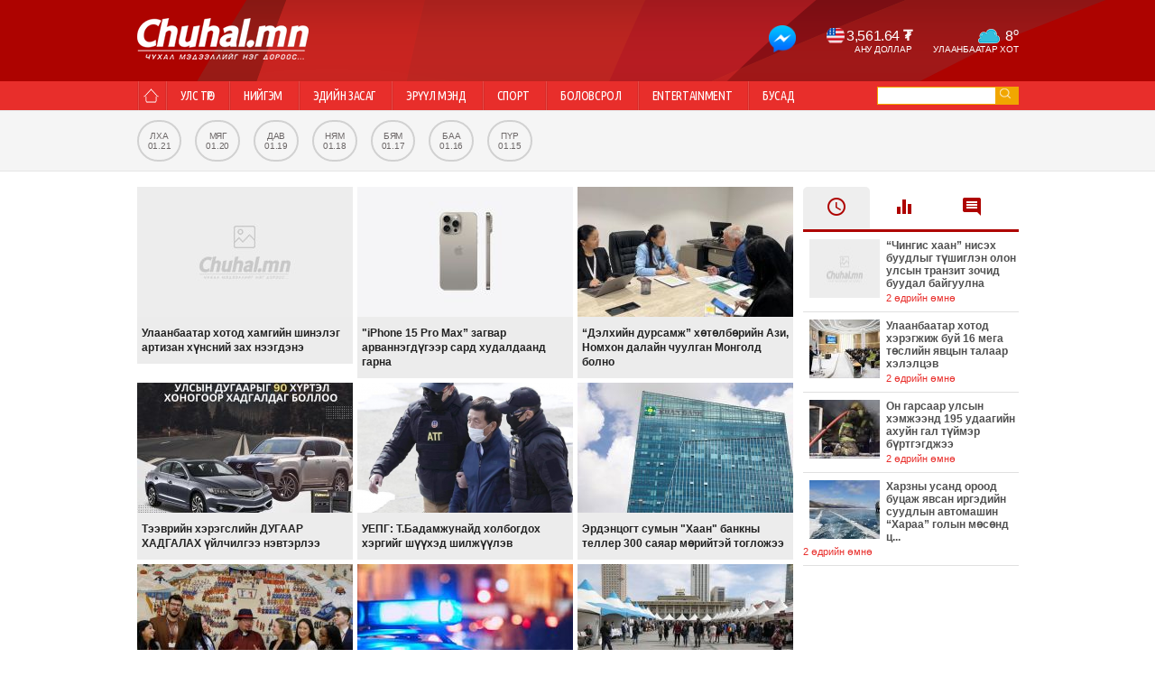

--- FILE ---
content_type: text/html; charset=UTF-8
request_url: http://chuhal.mn/news/day/2023-09-19
body_size: 5586
content:
<!DOCTYPE html>
<html>
<head>
	<meta charset="utf-8">
    <meta http-equiv="X-UA-Compatible" content="IE=edge">
    <meta name="viewport" content="width=device-width, initial-scale=1">
    <meta name="csrf-token" content="01EWlwv6WaWg3wX95F2zIq2AbfHHeH34S7MGlqBu">
    	<meta name="keywords" content="Чухал мэдээ, онцлох мэдээ, мэдээ мэдээлэл, интертэйнмент мэдээ, фото мэдээ, тойм мэдээ, Chuhal.mn, chuhal news, Mongolian news, entertainment news">
	<meta name="description" content="">
	<!-- FB meta-->
  <meta property="og:url" content="http://chuhal.mn" />
  <meta property="og:type" content="article" />
  <meta property="og:title" content="Chuhal.mn" />
  <meta property="og:description" content="" />
  <meta property="og:image" content="/static/img/logo.png" />
  <!-- Twitter meta -->
  <meta name="twitter:card" content="summary" />
  <meta name="twitter:site" content="@Chuhal.mn" />
  <meta name="twitter:title" content="Chuhal.mn" />
  <meta name="twitter:description" content="" />
  <meta name="twitter:image" content="/static/img/logo.png" />
	<title> 2023-09-19 өдрийн мэдээ </title>
	<link rel="shortcut icon" type="image/x-icon" href="/favicon.ico">
	<link rel="stylesheet" type="text/css" href="/static/css/app.2c1e60f44525c8d32070.css">
	<link rel="stylesheet" type="text/css" href="/static/css/ie.css">
	
	<!-- Start Alexa Certify Javascript -->
	<script type="text/javascript">
	_atrk_opts = { atrk_acct:"8C1qn1a4KM10WR", domain:"chuhal.mn",dynamic: true};
	(function() { var as = document.createElement('script'); as.type = 'text/javascript'; as.async = true; as.src = "https://d31qbv1cthcecs.cloudfront.net/atrk.js"; var s = document.getElementsByTagName('script')[0];s.parentNode.insertBefore(as, s); })();
	</script>
	<noscript><img src="https://d5nxst8fruw4z.cloudfront.net/atrk.gif?account=8C1qn1a4KM10WR" style="display:none" height="1" width="1" alt="" /></noscript>
	<!-- End Alexa Certify Javascript -->
</head>
<body id="chuhalApp">
	<!-- Header component -->
	<div class="container-fluid">
  <div class="header-container">
      <div class="container">
          <div class="row">
            <div class="col-6">
              <a href="/" class="logo">
                <img src="/static/images/whiteLogo.png" alt="Chuhal news" />
              </a>
            </div>
            <div class="col-6 col-last">
              <div class="header-modules">
                <div class="currency-module">
                  <a href="https://m.me/chuhalnews" target="_blank">
                    <img src="/static/images/bot.png" alt="chuhal messenger bot" class="m-bot" />
                  </a>
                </div>
                <div class="currency-module">
                  <div class="currency">
  <div class="each-currency" style="display:none">
   <span class="crcy USD">3,561.64 <strong>₮</strong></span>
   <div class="text">АНУ доллар</div>
 </div>
  <div class="each-currency" style="display:none">
   <span class="crcy EUR">4,135.78 <strong>₮</strong></span>
   <div class="text">Евро</div>
 </div>
  <div class="each-currency" style="display:none">
   <span class="crcy JPY">22.52 <strong>₮</strong></span>
   <div class="text">Японы иен</div>
 </div>
  <div class="each-currency" style="display:none">
   <span class="crcy RUB">45.95 <strong>₮</strong></span>
   <div class="text">ОХУ-ын рубль</div>
 </div>
  <div class="each-currency" style="display:none">
   <span class="crcy CNY">511.13 <strong>₮</strong></span>
   <div class="text">БНХАУ-ын юань</div>
 </div>
 </div>
                </div>
                <div class="weather-module">
                  <div class="weather">
  <span class="weath w10">8<sup>o</sup></span>
  <div class="text">Улаанбаатар хот </div>
</div>
                </div>
              </div>
            </div>
          </div>
      </div>
  </div>
</div>
	<div class="clear"></div>
	<!-- Menu component -->
	<div class="container-fluid" id="main-navigation">
  <a href="javascript:void(0)" class="closebtn" onclick="closeNav()">&times;</a>
  <div class="menu-container">
    <div class="container">
      <div class="col-10">
                  <ul class="menu">
            <li><a href="/"><span>Home</span></a></li>
                                          <li><a href="/c/1">Улс төр</a></li>
                                                        <li><a href="/c/4">Нийгэм</a></li>
                                                        <li><a href="/c/137">Эдийн засаг</a></li>
                                                        <li><a href="/c/10">Эрүүл мэнд</a></li>
                                                        <li><a href="/c/12">Спорт</a></li>
                                                        <li><a href="/c/8">Боловсрол</a></li>
                                                        <li><a href="/c/7">Entertainment</a></li>
                                                                          <li class="other"><a href="javascript:void(0)" id="DropDown">Бусад</a></li>
                                                  <li><div class="hidden_items">
                                                                                                                                                                      <div><a href="/c/131">Дэлхийн мэдээ</a></div>
                                                                                                                                                      <div><a href="/c/136">Бизнес мэдээ</a></div>
                                                                                                                                                      <div><a href="/c/135">Нийслэл</a></div>
                                                                                                                                                      <div><a href="/c/134">Танин мэдэхүй</a></div>
                                                                                                                                                      <div><a href="/c/133">Технологи</a></div>
                                                                                                                                                      <div><a href="/c/138">Эрдэнэт үйлдвэрийн эргэн тойронд</a></div>
                                                                                                                                                      <div><a href="/c/139">Хаврын чуулганы  эргэн тойронд</a></div>
                                                                                                                                                      <div><a href="/c/140">&quot;ОУВС&quot;-ийн эргэн тойронд</a></div>
                                                                                                                                                      <div><a href="/c/141">&quot;Жи Тайм&quot;ын эргэн тойронд</a></div>
                                                                                                                                                      <div><a href="/c/142">Гранат дэлбэрсэн ослын эргэн тойронд</a></div>
                                                                                                                                                      <div><a href="/c/143">Төвсийн тодотголын эргэн тойронд</a></div>
                                                                                                                                                      <div><a href="/c/145">Ерөнхийлөгчийн сонгуулийн эргэн тойронд</a></div>
                                                                                                                                                      <div><a href="/c/144">29 дүгээр сургуулийн эргэн тойронд</a></div>
                                                                                                                                                      <div><a href="/c/146">Зөрчлийн хуулийн эргэн тойронд</a></div>
                                                                                                                                                      <div><a href="/c/147">Ерөнхийлөгчийн сонгууль-2017</a></div>
                                                      </div></li>
                                                    </ul>
              </div>
      <div class="col-2 col-last">
        <div class="search-container">
  <div class="search-input-container">
    <form action="/search" method="GET">
      <input type="text" placeholder="" value="" name="q" />
      <button type="submit">go</button>
    </form>
  </div>
</div>
      </div>
    </div>
  </div>
</div>
<span class="mobilemenu" onclick="openNav()"><img src="/static/images/ic_dehaze_black_24dp_1x.png" alt="mobile menu"></span>
	<div class="clear"></div>
	<!-- Weekly component -->
	<div class="container-fluid">
  <div class="weekly-container">
    <div class="container">
      <div class="col-6">
        <div class="banner-container">
                  </div>
      </div>
      <div class="col-6 col-last">
        <div class="days-container">
                    <ul class="last-seven-days">
                      <li>
                              <a href="/news/day/2026-01-21"
                   class="">
                  <div>Лха</div>
                  <div>01.21</div>
                </a>
              
            </li>
                      <li>
                              <a href="/news/day/2026-01-20"
                   class="">
                  <div>Мяг</div>
                  <div>01.20</div>
                </a>
              
            </li>
                      <li>
                              <a href="/news/day/2026-01-19"
                   class="">
                  <div>Дав</div>
                  <div>01.19</div>
                </a>
              
            </li>
                      <li>
                              <a href="/news/day/2026-01-18"
                   class="">
                  <div>Ням</div>
                  <div>01.18</div>
                </a>
              
            </li>
                      <li>
                              <a href="/news/day/2026-01-17"
                   class="">
                  <div>Бям</div>
                  <div>01.17</div>
                </a>
              
            </li>
                      <li>
                              <a href="/news/day/2026-01-16"
                   class="">
                  <div>Баа</div>
                  <div>01.16</div>
                </a>
              
            </li>
                      <li>
                              <a href="/news/day/2026-01-15"
                   class="">
                  <div>Пүр</div>
                  <div>01.15</div>
                </a>
              
            </li>
                    </ul>
        </div>
      </div>
    </div>
  </div>
  <div class="mobileTabber">
    <ul>
      <li><a href="/">Онцлох</a></li>
      <li><a href="/mobile/latestnews">Шинэ мэдээ</a></li>
      <li><a href="/mobile/mostread">Их уншсан</a></li>
    </ul>
  </div>
</div>
	<!-- Starting Content -->
	<div class="main-content">
		<div class="container" id="app">
			<div class="row">
				<div class="col-9">
					  <div class="category-section-body">
                      <div class="cat-news hover-effect ">
        <a href="/r/58798">
          <img alt="Улаанбаатар хотод хамгийн шинэлэг артизан хүнсний зах нээгдэнэ" src="http://cdn.chuhal.mn/_239x144/default.jpg" />
          <div class="mask"></div>
          <div class="view-icon"></div>
          <h4>Улаанбаатар хотод хамгийн шинэлэг артизан хүнсний зах нээгдэнэ</h4>
        </a>
      </div>
                          <div class="cat-news hover-effect ">
        <a href="/r/58791">
          <img alt="&quot;iPhone 15 Pro Max” загвар арваннэгдүгээр сард худалдаанд гарна" src="http://cdn.chuhal.mn/_239x144//%D0%91%D0%B0%D1%82%D0%B7%D0%B0%D0%BD%D0%B4%D0%B0%D0%BD/15pora.jpg?1695101051488" />
          <div class="mask"></div>
          <div class="view-icon"></div>
          <h4>&quot;iPhone 15 Pro Max” загвар арваннэгдүгээр сард худалдаанд гарна</h4>
        </a>
      </div>
                          <div class="cat-news hover-effect col-last">
        <a href="/r/58797">
          <img alt="“Дэлхийн дурсамж” хөтөлбөрийн Ази, Номхон далайн чуулган Монголд болно" src="http://cdn.chuhal.mn/_239x144//%D0%91%D0%B0%D1%82%D0%B7%D0%B0%D0%BD%D0%B4%D0%B0%D0%BD/mow.jpg?1695105466867" />
          <div class="mask"></div>
          <div class="view-icon"></div>
          <h4>“Дэлхийн дурсамж” хөтөлбөрийн Ази, Номхон далайн чуулган Монголд болно</h4>
        </a>
      </div>
                <div class="clear"></div>
                          <div class="cat-news hover-effect ">
        <a href="/r/58796">
          <img alt="Тээврийн хэрэгслийн ДУГААР ХАДГАЛАХ үйлчилгээ нэвтэрлээ" src="http://cdn.chuhal.mn/_239x144//%D0%91%D0%B0%D1%82%D0%B7%D0%B0%D0%BD%D0%B4%D0%B0%D0%BD/90had.jpg?1695101975387" />
          <div class="mask"></div>
          <div class="view-icon"></div>
          <h4>Тээврийн хэрэгслийн ДУГААР ХАДГАЛАХ үйлчилгээ нэвтэрлээ</h4>
        </a>
      </div>
                          <div class="cat-news hover-effect ">
        <a href="/r/58795">
          <img alt="УЕПГ: Т.Бадамжунайд холбогдох хэргийг шүүхэд шилжүүлэв" src="http://cdn.chuhal.mn/_239x144//%D0%91%D0%B0%D1%82%D0%B7%D0%B0%D0%BD%D0%B4%D0%B0%D0%BD/badamj_1.png?1695101806533" />
          <div class="mask"></div>
          <div class="view-icon"></div>
          <h4>УЕПГ: Т.Бадамжунайд холбогдох хэргийг шүүхэд шилжүүлэв</h4>
        </a>
      </div>
                          <div class="cat-news hover-effect col-last">
        <a href="/r/58794">
          <img alt="Эрдэнцогт сумын &quot;Хаан&quot; банкны теллер 300 саяар мөрийтэй тогложээ" src="http://cdn.chuhal.mn/_239x144//%D0%91%D0%B0%D1%82%D0%B7%D0%B0%D0%BD%D0%B4%D0%B0%D0%BD/xaan.jpg?1695101624841" />
          <div class="mask"></div>
          <div class="view-icon"></div>
          <h4>Эрдэнцогт сумын &quot;Хаан&quot; банкны теллер 300 саяар мөрийтэй тогложээ</h4>
        </a>
      </div>
                <div class="clear"></div>
                          <div class="cat-news hover-effect ">
        <a href="/r/58793">
          <img alt="УИХ-ын дарга Г.Занданшатар Стэнфордын их сургуулийн судлаач, оюутнуудын төлөөлөлтэй уулзлаа" src="http://cdn.chuhal.mn/_239x144//%D0%91%D0%B0%D1%82%D0%B7%D0%B0%D0%BD%D0%B4%D0%B0%D0%BD/cten.jpg?1695101429343" />
          <div class="mask"></div>
          <div class="view-icon"></div>
          <h4>УИХ-ын дарга Г.Занданшатар Стэнфордын их сургуулийн судлаач, оюутнуудын төлөөлөлтэй уулзлаа</h4>
        </a>
      </div>
                          <div class="cat-news hover-effect ">
        <a href="/r/58792">
          <img alt="Автомашины ослын улмаас долоон иргэн хүнд гэмтэж, хоёр хүн амиа алджээ" src="http://cdn.chuhal.mn/_239x144//%D0%91%D0%B0%D1%82%D0%B7%D0%B0%D0%BD%D0%B4%D0%B0%D0%BD/polis_13.jpg?1695101231418" />
          <div class="mask"></div>
          <div class="view-icon"></div>
          <h4>Автомашины ослын улмаас долоон иргэн хүнд гэмтэж, хоёр хүн амиа алджээ</h4>
        </a>
      </div>
                          <div class="cat-news hover-effect col-last">
        <a href="/r/58790">
          <img alt="&quot;Номын баяраар нэг асрыг 850 мянган төгрөгөөр түрээслүүлсэн&quot;" src="http://cdn.chuhal.mn/_239x144//%D0%91%D0%B0%D1%82%D0%B7%D0%B0%D0%BD%D0%B4%D0%B0%D0%BD/nomiim.jpg?1695100817338" />
          <div class="mask"></div>
          <div class="view-icon"></div>
          <h4>&quot;Номын баяраар нэг асрыг 850 мянган төгрөгөөр түрээслүүлсэн&quot;</h4>
        </a>
      </div>
                <div class="clear"></div>
                          <div class="cat-news hover-effect ">
        <a href="/r/58789">
          <img alt="Архангай аймгийн ДЦС болон шинэ суурьшлын бүсийн дэд бүтцийн хөрөнгө оруулалтыг 2024 оны төсөвт суулгана" src="http://cdn.chuhal.mn/_239x144//%D0%91%D0%B0%D1%82%D0%B7%D0%B0%D0%BD%D0%B4%D0%B0%D0%BD/aro.jpg?1695100664030" />
          <div class="mask"></div>
          <div class="view-icon"></div>
          <h4>Архангай аймгийн ДЦС болон шинэ суурьшлын бүсийн дэд бүтцийн хөрөнгө оруулалтыг 2024 оны төсөвт суулгана</h4>
        </a>
      </div>
                          <div class="cat-news hover-effect ">
        <a href="/r/58799">
          <img alt="ИНФОГРАФИК: Орон сууцны үнийн өсөлтийн хувь саарч байна" src="http://cdn.chuhal.mn/_239x144//%D0%91%D0%B0%D1%82%D0%B7%D0%B0%D0%BD%D0%B4%D0%B0%D0%BD/ipot_6.png?1695105818153" />
          <div class="mask"></div>
          <div class="view-icon"></div>
          <h4>ИНФОГРАФИК: Орон сууцны үнийн өсөлтийн хувь саарч байна</h4>
        </a>
      </div>
                    </div>
  	<div class="clear"></div>
	<div class="pager">
		
	</div>
	
				</div>
				<div class="col-3 col-last">

					<div class="banner-side">
						<div class="banner-container">
													</div>
					</div>
					<div class="clear"></div>
					<div class="latest-news-container">
  <div class="latest-news-tabber">
    <ul>
      <li id="latestNews" class="active">
        <a href="javascript:void(0)" onclick="getDataNewsType('latest')"><img src="/static/images/recent.png" alt="Recent"></a>
      </li>
      <li id="mostNews">
        <a href="javascript:void(0)" onclick="getDataNewsType('most')"><img src="/static/images/mostread.png" alt="Most Read"></a>
      </li>
      <li id="commentedNews">
        <a href="javascript:void(0)" onclick="getDataNewsType('comment')"><img src="/static/images/mostcomment.png" alt="Most Comment"></a>
      </li>
    </ul>
  </div>
  <div class="latest-news-body">
            <div class="nano">
		  <div class="nano-content">
        <ul id="newsTypeResult">
                        			    		      	              <li>
            <a href="/r/59890">
              <img src="http://cdn.chuhal.mn/_78x65/default.jpg" alt="“Чингис хаан” нисэх буудлыг түшиглэн олон улсын транзит зочид буудал байгуулна" width="78" height="65">
              <h4>“Чингис хаан” нисэх буудлыг түшиглэн олон улсын транзит зочид буудал байгуулна</h4>
              <span>2 өдрийн өмнө</span>
            </a>
          </li>
                        			    		      	              <li>
            <a href="/r/59889">
              <img src="http://cdn.chuhal.mn/_78x65//%D1%8C%D0%BE%D1%80%D0%BE%D1%80%D0%BE%D0%BE%D1%80%D1%80%D1%80%D1%80%D1%80%D1%80%D1%80%D1%80%D1%80%D1%80%D1%80/%D1%83%D0%BB%D0%B0%D0%B0%D0%BD%D0%B1%D0%B0%D0%B0%D1%82%D0%B0%D1%80_%D1%85%D0%BE%D1%82%D0%BE%D0%B4_%D1%85%D1%8D%D1%80%D1%8D%D0%B3%D0%B6%D0%B8%D0%B6_%D0%B1%D1%83%D0%B9_16_%D0%BC%D0%B5%D0%B3%D0%B0_%D1%82%D3%A9%D1%81%D0%BB%D0%B8%D0%B9%D0%BD_%D1%8F%D0%B2%D1%86%D1%8B%D0%BD_%D1%82%D0%B0%D0%BB%D0%B0%D0%B0%D1%80_%D1%85%D1%8D%D0%BB%D1%8D%D0%BB%D1%86%D1%8D%D0%B2.jpg?1768791041064" alt="Улаанбаатар хотод хэрэгжиж буй 16 мега төслийн явцын талаар хэлэлцэв" width="78" height="65">
              <h4>Улаанбаатар хотод хэрэгжиж буй 16 мега төслийн явцын талаар хэлэлцэв</h4>
              <span>2 өдрийн өмнө</span>
            </a>
          </li>
                        			    		      	              <li>
            <a href="/r/59888">
              <img src="http://cdn.chuhal.mn/_78x65//%D1%8C%D0%BE%D1%80%D0%BE%D1%80%D0%BE%D0%BE%D1%80%D1%80%D1%80%D1%80%D1%80%D1%80%D1%80%D1%80%D1%80%D1%80%D1%80/%D3%A9%D0%BD%D0%B3%D3%A9%D1%80%D1%81%D3%A9%D0%BD_%D0%B4%D0%BE%D0%BB%D0%BE%D0%BE_%D1%85%D0%BE%D0%BD%D0%BE%D0%B3%D1%82_%D0%BD%D0%B8%D0%B9%D1%81%D0%BB%D1%8D%D0%BB%D0%B8%D0%B9%D0%BD_%D1%85%D1%8D%D0%BC%D0%B6%D1%8D%D1%8D%D0%BD%D0%B4_%D0%B3%D0%B0%D0%BB_%D1%82%D2%AF%D0%B9%D0%BC%D1%80%D0%B8%D0%B9%D0%BD_39_%D0%B4%D1%83%D1%83%D0%B4%D0%BB%D0%B0%D0%B3%D0%B0_%D0%BC%D1%8D%D0%B4%D1%8D%D1%8D%D0%BB%D1%8D%D0%BB_%D0%B1%D2%AF%D1%80%D1%82%D0%B3%D1%8D%D0%B3%D0%B4%D0%B6%D1%8D%D1%8D.jpg?1768790958186" alt="Он гарсаар улсын хэмжээнд 195 удаагийн ахуйн гал түймэр бүртгэгджээ" width="78" height="65">
              <h4>Он гарсаар улсын хэмжээнд 195 удаагийн ахуйн гал түймэр бүртгэгджээ</h4>
              <span>2 өдрийн өмнө</span>
            </a>
          </li>
                        			    		      	              <li>
            <a href="/r/59887">
              <img src="http://cdn.chuhal.mn/_78x65//%D1%8C%D0%BE%D1%80%D0%BE%D1%80%D0%BE%D0%BE%D1%80%D1%80%D1%80%D1%80%D1%80%D1%80%D1%80%D1%80%D1%80%D1%80%D1%80/3ead7638-2f86-4563-8c43-0b211c2c2454-1200x0-16635d61-ecfa-4c16-94df-289539ae5520-%C3%B0%C2%BC%C3%B3%C2%A9%C3%B1_%C3%B1_.jpg?1768790834849" alt="Харзны усанд ороод буцаж явсан иргэдийн суудлын автомашин “Хараа” голын мөсөнд цөмөрч, суужээ" width="78" height="65">
              <h4>Харзны усанд ороод буцаж явсан иргэдийн суудлын автомашин “Хараа” голын мөсөнд ц...</h4>
              <span>2 өдрийн өмнө</span>
            </a>
          </li>
                  </ul>
      </div>
    </div>
      </div>
</div>
									</div>
			</div>
		</div>
	</div>

	<div class="clear"></div>
	<!-- Footer component -->
	<div class="container-fluid">
  <div class="footer-container">
    <div class="container">
      <div class="row">
        <div class="col-6">
          <div><img src="/static/images/whiteLogo.png" alt="Chuhal news"> </div>
          <div>
            <p>2011-2026 “Чухал  Ньюс” ХХК. Зохиогчийн эрх хуулиар хамгаалагдсан. Мэдээлэл хуулбарлах хориотой. Хөгжүүлэгч: <a href="http://tbsm.mn" target="_blank">TBSM LLC </a> </p>
          </div>
        </div>
        <div class="col-6 col-last">
          <p><a href="/advertisement">Сурталчилгаа байршуулах</a></p>
          <p>Маркетинг, сурталчилгаа алба: 99118318, 88106900, sales@chuhal.mn
Мэдээний алба: 89990699, info@chuhal.mn</p>
        </div>
      </div>
    </div>
  </div>
</div>

	<!--<script src="https://ajax.googleapis.com/ajax/libs/jquery/1.12.4/jquery.min.js"></script>-->
	<script>
      window.Laravel = {"csrfToken":"01EWlwv6WaWg3wX95F2zIq2AbfHHeH34S7MGlqBu"}  </script>

	<script src="/static/js/app.de7629850cc713b9b3ab.js" charset="utf-8"></script>
	<script type="text/javascript">
		window.fbAsyncInit = function() {
	    FB.init({
	      appId      : '424373692399483',
	      xfbml      : true,
	      version    : 'v2.7'
	    });
	  };
	  (function(d, s, id){
	     var js, fjs = d.getElementsByTagName(s)[0];
	     if (d.getElementById(id)) {return;}
	     js = d.createElement(s); js.id = id;
	     js.src = "//connect.facebook.net/en_US/sdk.js";
	     fjs.parentNode.insertBefore(js, fjs);
	   }(document, 'script', 'facebook-jssdk'));
	</script>
	<script>
	  (function(i,s,o,g,r,a,m){i['GoogleAnalyticsObject']=r;i[r]=i[r]||function(){
	  (i[r].q=i[r].q||[]).push(arguments)},i[r].l=1*new Date();a=s.createElement(o),
	  m=s.getElementsByTagName(o)[0];a.async=1;a.src=g;m.parentNode.insertBefore(a,m)
	  })(window,document,'script','https://www.google-analytics.com/analytics.js','ga');

	  ga('create', 'UA-25995264-1', 'auto');
	  ga('send', 'pageview');

	</script>
	</body>
</html>


--- FILE ---
content_type: text/css
request_url: http://chuhal.mn/static/css/ie.css
body_size: 153
content:
_:-ms-lang(x), _:-webkit-full-screen, .menu li a { font-size: 12px !important}
_:-ms-lang(x), _:-webkit-full-screen, .categor-special-container .list_cat { width: 245px; }


--- FILE ---
content_type: application/javascript
request_url: http://chuhal.mn/static/js/app.de7629850cc713b9b3ab.js
body_size: 35047
content:
!function(e){function t(r){if(n[r])return n[r].exports;var i=n[r]={i:r,l:!1,exports:{}};return e[r].call(i.exports,i,i.exports,t),i.l=!0,i.exports}var n={};t.m=e,t.c=n,t.i=function(e){return e},t.d=function(e,n,r){t.o(e,n)||Object.defineProperty(e,n,{configurable:!1,enumerable:!0,get:r})},t.n=function(e){var n=e&&e.__esModule?function(){return e.default}:function(){return e};return t.d(n,"a",n),n},t.o=function(e,t){return Object.prototype.hasOwnProperty.call(e,t)},t.p="./",t(t.s=8)}([function(e,t,n){var r,i;/*!
 * jQuery JavaScript Library v3.3.1
 * https://jquery.com/
 *
 * Includes Sizzle.js
 * https://sizzlejs.com/
 *
 * Copyright JS Foundation and other contributors
 * Released under the MIT license
 * https://jquery.org/license
 *
 * Date: 2018-01-20T17:24Z
 */
!function(t,n){"use strict";"object"==typeof e&&"object"==typeof e.exports?e.exports=t.document?n(t,!0):function(e){if(!e.document)throw new Error("jQuery requires a window with a document");return n(e)}:n(t)}("undefined"!=typeof window?window:this,function(n,o){"use strict";function s(e,t,n){t=t||ce;var r,i=t.createElement("script");if(i.text=e,n)for(r in Se)n[r]&&(i[r]=n[r]);t.head.appendChild(i).parentNode.removeChild(i)}function a(e){return null==e?e+"":"object"==typeof e||"function"==typeof e?ve[me.call(e)]||"object":typeof e}function l(e){var t=!!e&&"length"in e&&e.length,n=a(e);return!Te(e)&&!Ce(e)&&("array"===n||0===t||"number"==typeof t&&t>0&&t-1 in e)}function u(e,t){return e.nodeName&&e.nodeName.toLowerCase()===t.toLowerCase()}function c(e,t,n){return Te(t)?Ne.grep(e,function(e,r){return!!t.call(e,r,e)!==n}):t.nodeType?Ne.grep(e,function(e){return e===t!==n}):"string"!=typeof t?Ne.grep(e,function(e){return ge.call(t,e)>-1!==n}):Ne.filter(t,e,n)}function f(e,t){for(;(e=e[t])&&1!==e.nodeType;);return e}function p(e){var t={};return Ne.each(e.match(Me)||[],function(e,n){t[n]=!0}),t}function d(e){return e}function h(e){throw e}function g(e,t,n,r){var i;try{e&&Te(i=e.promise)?i.call(e).done(t).fail(n):e&&Te(i=e.then)?i.call(e,t,n):t.apply(void 0,[e].slice(r))}catch(e){n.apply(void 0,[e])}}function v(){ce.removeEventListener("DOMContentLoaded",v),n.removeEventListener("load",v),Ne.ready()}function m(e,t){return t.toUpperCase()}function y(e){return e.replace(Fe,"ms-").replace(We,m)}function x(){this.expando=Ne.expando+x.uid++}function b(e){return"true"===e||"false"!==e&&("null"===e?null:e===+e+""?+e:Ye.test(e)?JSON.parse(e):e)}function w(e,t,n){var r;if(void 0===n&&1===e.nodeType)if(r="data-"+t.replace(Ve,"-$&").toLowerCase(),"string"==typeof(n=e.getAttribute(r))){try{n=b(n)}catch(e){}Xe.set(e,t,n)}else n=void 0;return n}function T(e,t,n,r){var i,o,s=20,a=r?function(){return r.cur()}:function(){return Ne.css(e,t,"")},l=a(),u=n&&n[3]||(Ne.cssNumber[t]?"":"px"),c=(Ne.cssNumber[t]||"px"!==u&&+l)&&Ge.exec(Ne.css(e,t));if(c&&c[3]!==u){for(l/=2,u=u||c[3],c=+l||1;s--;)Ne.style(e,t,c+u),(1-o)*(1-(o=a()/l||.5))<=0&&(s=0),c/=o;c*=2,Ne.style(e,t,c+u),n=n||[]}return n&&(c=+c||+l||0,i=n[1]?c+(n[1]+1)*n[2]:+n[2],r&&(r.unit=u,r.start=c,r.end=i)),i}function C(e){var t,n=e.ownerDocument,r=e.nodeName,i=Ze[r];return i||(t=n.body.appendChild(n.createElement(r)),i=Ne.css(t,"display"),t.parentNode.removeChild(t),"none"===i&&(i="block"),Ze[r]=i,i)}function S(e,t){for(var n,r,i=[],o=0,s=e.length;o<s;o++)r=e[o],r.style&&(n=r.style.display,t?("none"===n&&(i[o]=ze.get(r,"display")||null,i[o]||(r.style.display="")),""===r.style.display&&Je(r)&&(i[o]=C(r))):"none"!==n&&(i[o]="none",ze.set(r,"display",n)));for(o=0;o<s;o++)null!=i[o]&&(e[o].style.display=i[o]);return e}function E(e,t){var n;return n=void 0!==e.getElementsByTagName?e.getElementsByTagName(t||"*"):void 0!==e.querySelectorAll?e.querySelectorAll(t||"*"):[],void 0===t||t&&u(e,t)?Ne.merge([e],n):n}function N(e,t){for(var n=0,r=e.length;n<r;n++)ze.set(e[n],"globalEval",!t||ze.get(t[n],"globalEval"))}function k(e,t,n,r,i){for(var o,s,l,u,c,f,p=t.createDocumentFragment(),d=[],h=0,g=e.length;h<g;h++)if((o=e[h])||0===o)if("object"===a(o))Ne.merge(d,o.nodeType?[o]:o);else if(it.test(o)){for(s=s||p.appendChild(t.createElement("div")),l=(tt.exec(o)||["",""])[1].toLowerCase(),u=rt[l]||rt._default,s.innerHTML=u[1]+Ne.htmlPrefilter(o)+u[2],f=u[0];f--;)s=s.lastChild;Ne.merge(d,s.childNodes),s=p.firstChild,s.textContent=""}else d.push(t.createTextNode(o));for(p.textContent="",h=0;o=d[h++];)if(r&&Ne.inArray(o,r)>-1)i&&i.push(o);else if(c=Ne.contains(o.ownerDocument,o),s=E(p.appendChild(o),"script"),c&&N(s),n)for(f=0;o=s[f++];)nt.test(o.type||"")&&n.push(o);return p}function A(){return!0}function D(){return!1}function j(){try{return ce.activeElement}catch(e){}}function H(e,t,n,r,i,o){var s,a;if("object"==typeof t){"string"!=typeof n&&(r=r||n,n=void 0);for(a in t)H(e,a,n,r,t[a],o);return e}if(null==r&&null==i?(i=n,r=n=void 0):null==i&&("string"==typeof n?(i=r,r=void 0):(i=r,r=n,n=void 0)),!1===i)i=D;else if(!i)return e;return 1===o&&(s=i,i=function(e){return Ne().off(e),s.apply(this,arguments)},i.guid=s.guid||(s.guid=Ne.guid++)),e.each(function(){Ne.event.add(this,t,i,r,n)})}function q(e,t){return u(e,"table")&&u(11!==t.nodeType?t:t.firstChild,"tr")?Ne(e).children("tbody")[0]||e:e}function L(e){return e.type=(null!==e.getAttribute("type"))+"/"+e.type,e}function O(e){return"true/"===(e.type||"").slice(0,5)?e.type=e.type.slice(5):e.removeAttribute("type"),e}function P(e,t){var n,r,i,o,s,a,l,u;if(1===t.nodeType){if(ze.hasData(e)&&(o=ze.access(e),s=ze.set(t,o),u=o.events)){delete s.handle,s.events={};for(i in u)for(n=0,r=u[i].length;n<r;n++)Ne.event.add(t,i,u[i][n])}Xe.hasData(e)&&(a=Xe.access(e),l=Ne.extend({},a),Xe.set(t,l))}}function $(e,t){var n=t.nodeName.toLowerCase();"input"===n&&et.test(e.type)?t.checked=e.checked:"input"!==n&&"textarea"!==n||(t.defaultValue=e.defaultValue)}function M(e,t,n,r){t=de.apply([],t);var i,o,a,l,u,c,f=0,p=e.length,d=p-1,h=t[0],g=Te(h);if(g||p>1&&"string"==typeof h&&!we.checkClone&&ft.test(h))return e.each(function(i){var o=e.eq(i);g&&(t[0]=h.call(this,i,o.html())),M(o,t,n,r)});if(p&&(i=k(t,e[0].ownerDocument,!1,e,r),o=i.firstChild,1===i.childNodes.length&&(i=o),o||r)){for(a=Ne.map(E(i,"script"),L),l=a.length;f<p;f++)u=i,f!==d&&(u=Ne.clone(u,!0,!0),l&&Ne.merge(a,E(u,"script"))),n.call(e[f],u,f);if(l)for(c=a[a.length-1].ownerDocument,Ne.map(a,O),f=0;f<l;f++)u=a[f],nt.test(u.type||"")&&!ze.access(u,"globalEval")&&Ne.contains(c,u)&&(u.src&&"module"!==(u.type||"").toLowerCase()?Ne._evalUrl&&Ne._evalUrl(u.src):s(u.textContent.replace(pt,""),c,u))}return e}function R(e,t,n){for(var r,i=t?Ne.filter(t,e):e,o=0;null!=(r=i[o]);o++)n||1!==r.nodeType||Ne.cleanData(E(r)),r.parentNode&&(n&&Ne.contains(r.ownerDocument,r)&&N(E(r,"script")),r.parentNode.removeChild(r));return e}function I(e,t,n){var r,i,o,s,a=e.style;return n=n||ht(e),n&&(s=n.getPropertyValue(t)||n[t],""!==s||Ne.contains(e.ownerDocument,e)||(s=Ne.style(e,t)),!we.pixelBoxStyles()&&dt.test(s)&&gt.test(t)&&(r=a.width,i=a.minWidth,o=a.maxWidth,a.minWidth=a.maxWidth=a.width=s,s=n.width,a.width=r,a.minWidth=i,a.maxWidth=o)),void 0!==s?s+"":s}function B(e,t){return{get:function(){return e()?void delete this.get:(this.get=t).apply(this,arguments)}}}function F(e){if(e in wt)return e;for(var t=e[0].toUpperCase()+e.slice(1),n=bt.length;n--;)if((e=bt[n]+t)in wt)return e}function W(e){var t=Ne.cssProps[e];return t||(t=Ne.cssProps[e]=F(e)||e),t}function _(e,t,n){var r=Ge.exec(t);return r?Math.max(0,r[2]-(n||0))+(r[3]||"px"):t}function z(e,t,n,r,i,o){var s="width"===t?1:0,a=0,l=0;if(n===(r?"border":"content"))return 0;for(;s<4;s+=2)"margin"===n&&(l+=Ne.css(e,n+Qe[s],!0,i)),r?("content"===n&&(l-=Ne.css(e,"padding"+Qe[s],!0,i)),"margin"!==n&&(l-=Ne.css(e,"border"+Qe[s]+"Width",!0,i))):(l+=Ne.css(e,"padding"+Qe[s],!0,i),"padding"!==n?l+=Ne.css(e,"border"+Qe[s]+"Width",!0,i):a+=Ne.css(e,"border"+Qe[s]+"Width",!0,i));return!r&&o>=0&&(l+=Math.max(0,Math.ceil(e["offset"+t[0].toUpperCase()+t.slice(1)]-o-l-a-.5))),l}function X(e,t,n){var r=ht(e),i=I(e,t,r),o="border-box"===Ne.css(e,"boxSizing",!1,r),s=o;if(dt.test(i)){if(!n)return i;i="auto"}return s=s&&(we.boxSizingReliable()||i===e.style[t]),("auto"===i||!parseFloat(i)&&"inline"===Ne.css(e,"display",!1,r))&&(i=e["offset"+t[0].toUpperCase()+t.slice(1)],s=!0),(i=parseFloat(i)||0)+z(e,t,n||(o?"border":"content"),s,r,i)+"px"}function Y(e,t,n,r,i){return new Y.prototype.init(e,t,n,r,i)}function V(){Ct&&(!1===ce.hidden&&n.requestAnimationFrame?n.requestAnimationFrame(V):n.setTimeout(V,Ne.fx.interval),Ne.fx.tick())}function U(){return n.setTimeout(function(){Tt=void 0}),Tt=Date.now()}function G(e,t){var n,r=0,i={height:e};for(t=t?1:0;r<4;r+=2-t)n=Qe[r],i["margin"+n]=i["padding"+n]=e;return t&&(i.opacity=i.width=e),i}function Q(e,t,n){for(var r,i=(Z.tweeners[t]||[]).concat(Z.tweeners["*"]),o=0,s=i.length;o<s;o++)if(r=i[o].call(n,t,e))return r}function J(e,t,n){var r,i,o,s,a,l,u,c,f="width"in t||"height"in t,p=this,d={},h=e.style,g=e.nodeType&&Je(e),v=ze.get(e,"fxshow");n.queue||(s=Ne._queueHooks(e,"fx"),null==s.unqueued&&(s.unqueued=0,a=s.empty.fire,s.empty.fire=function(){s.unqueued||a()}),s.unqueued++,p.always(function(){p.always(function(){s.unqueued--,Ne.queue(e,"fx").length||s.empty.fire()})}));for(r in t)if(i=t[r],St.test(i)){if(delete t[r],o=o||"toggle"===i,i===(g?"hide":"show")){if("show"!==i||!v||void 0===v[r])continue;g=!0}d[r]=v&&v[r]||Ne.style(e,r)}if((l=!Ne.isEmptyObject(t))||!Ne.isEmptyObject(d)){f&&1===e.nodeType&&(n.overflow=[h.overflow,h.overflowX,h.overflowY],u=v&&v.display,null==u&&(u=ze.get(e,"display")),c=Ne.css(e,"display"),"none"===c&&(u?c=u:(S([e],!0),u=e.style.display||u,c=Ne.css(e,"display"),S([e]))),("inline"===c||"inline-block"===c&&null!=u)&&"none"===Ne.css(e,"float")&&(l||(p.done(function(){h.display=u}),null==u&&(c=h.display,u="none"===c?"":c)),h.display="inline-block")),n.overflow&&(h.overflow="hidden",p.always(function(){h.overflow=n.overflow[0],h.overflowX=n.overflow[1],h.overflowY=n.overflow[2]})),l=!1;for(r in d)l||(v?"hidden"in v&&(g=v.hidden):v=ze.access(e,"fxshow",{display:u}),o&&(v.hidden=!g),g&&S([e],!0),p.done(function(){g||S([e]),ze.remove(e,"fxshow");for(r in d)Ne.style(e,r,d[r])})),l=Q(g?v[r]:0,r,p),r in v||(v[r]=l.start,g&&(l.end=l.start,l.start=0))}}function K(e,t){var n,r,i,o,s;for(n in e)if(r=y(n),i=t[r],o=e[n],Array.isArray(o)&&(i=o[1],o=e[n]=o[0]),n!==r&&(e[r]=o,delete e[n]),(s=Ne.cssHooks[r])&&"expand"in s){o=s.expand(o),delete e[r];for(n in o)n in e||(e[n]=o[n],t[n]=i)}else t[r]=i}function Z(e,t,n){var r,i,o=0,s=Z.prefilters.length,a=Ne.Deferred().always(function(){delete l.elem}),l=function(){if(i)return!1;for(var t=Tt||U(),n=Math.max(0,u.startTime+u.duration-t),r=n/u.duration||0,o=1-r,s=0,l=u.tweens.length;s<l;s++)u.tweens[s].run(o);return a.notifyWith(e,[u,o,n]),o<1&&l?n:(l||a.notifyWith(e,[u,1,0]),a.resolveWith(e,[u]),!1)},u=a.promise({elem:e,props:Ne.extend({},t),opts:Ne.extend(!0,{specialEasing:{},easing:Ne.easing._default},n),originalProperties:t,originalOptions:n,startTime:Tt||U(),duration:n.duration,tweens:[],createTween:function(t,n){var r=Ne.Tween(e,u.opts,t,n,u.opts.specialEasing[t]||u.opts.easing);return u.tweens.push(r),r},stop:function(t){var n=0,r=t?u.tweens.length:0;if(i)return this;for(i=!0;n<r;n++)u.tweens[n].run(1);return t?(a.notifyWith(e,[u,1,0]),a.resolveWith(e,[u,t])):a.rejectWith(e,[u,t]),this}}),c=u.props;for(K(c,u.opts.specialEasing);o<s;o++)if(r=Z.prefilters[o].call(u,e,c,u.opts))return Te(r.stop)&&(Ne._queueHooks(u.elem,u.opts.queue).stop=r.stop.bind(r)),r;return Ne.map(c,Q,u),Te(u.opts.start)&&u.opts.start.call(e,u),u.progress(u.opts.progress).done(u.opts.done,u.opts.complete).fail(u.opts.fail).always(u.opts.always),Ne.fx.timer(Ne.extend(l,{elem:e,anim:u,queue:u.opts.queue})),u}function ee(e){return(e.match(Me)||[]).join(" ")}function te(e){return e.getAttribute&&e.getAttribute("class")||""}function ne(e){return Array.isArray(e)?e:"string"==typeof e?e.match(Me)||[]:[]}function re(e,t,n,r){var i;if(Array.isArray(t))Ne.each(t,function(t,i){n||$t.test(e)?r(e,i):re(e+"["+("object"==typeof i&&null!=i?t:"")+"]",i,n,r)});else if(n||"object"!==a(t))r(e,t);else for(i in t)re(e+"["+i+"]",t[i],n,r)}function ie(e){return function(t,n){"string"!=typeof t&&(n=t,t="*");var r,i=0,o=t.toLowerCase().match(Me)||[];if(Te(n))for(;r=o[i++];)"+"===r[0]?(r=r.slice(1)||"*",(e[r]=e[r]||[]).unshift(n)):(e[r]=e[r]||[]).push(n)}}function oe(e,t,n,r){function i(a){var l;return o[a]=!0,Ne.each(e[a]||[],function(e,a){var u=a(t,n,r);return"string"!=typeof u||s||o[u]?s?!(l=u):void 0:(t.dataTypes.unshift(u),i(u),!1)}),l}var o={},s=e===Ut;return i(t.dataTypes[0])||!o["*"]&&i("*")}function se(e,t){var n,r,i=Ne.ajaxSettings.flatOptions||{};for(n in t)void 0!==t[n]&&((i[n]?e:r||(r={}))[n]=t[n]);return r&&Ne.extend(!0,e,r),e}function ae(e,t,n){for(var r,i,o,s,a=e.contents,l=e.dataTypes;"*"===l[0];)l.shift(),void 0===r&&(r=e.mimeType||t.getResponseHeader("Content-Type"));if(r)for(i in a)if(a[i]&&a[i].test(r)){l.unshift(i);break}if(l[0]in n)o=l[0];else{for(i in n){if(!l[0]||e.converters[i+" "+l[0]]){o=i;break}s||(s=i)}o=o||s}if(o)return o!==l[0]&&l.unshift(o),n[o]}function le(e,t,n,r){var i,o,s,a,l,u={},c=e.dataTypes.slice();if(c[1])for(s in e.converters)u[s.toLowerCase()]=e.converters[s];for(o=c.shift();o;)if(e.responseFields[o]&&(n[e.responseFields[o]]=t),!l&&r&&e.dataFilter&&(t=e.dataFilter(t,e.dataType)),l=o,o=c.shift())if("*"===o)o=l;else if("*"!==l&&l!==o){if(!(s=u[l+" "+o]||u["* "+o]))for(i in u)if(a=i.split(" "),a[1]===o&&(s=u[l+" "+a[0]]||u["* "+a[0]])){!0===s?s=u[i]:!0!==u[i]&&(o=a[0],c.unshift(a[1]));break}if(!0!==s)if(s&&e.throws)t=s(t);else try{t=s(t)}catch(e){return{state:"parsererror",error:s?e:"No conversion from "+l+" to "+o}}}return{state:"success",data:t}}var ue=[],ce=n.document,fe=Object.getPrototypeOf,pe=ue.slice,de=ue.concat,he=ue.push,ge=ue.indexOf,ve={},me=ve.toString,ye=ve.hasOwnProperty,xe=ye.toString,be=xe.call(Object),we={},Te=function(e){return"function"==typeof e&&"number"!=typeof e.nodeType},Ce=function(e){return null!=e&&e===e.window},Se={type:!0,src:!0,noModule:!0},Ee="3.3.1",Ne=function(e,t){return new Ne.fn.init(e,t)},ke=/^[\s\uFEFF\xA0]+|[\s\uFEFF\xA0]+$/g;Ne.fn=Ne.prototype={jquery:Ee,constructor:Ne,length:0,toArray:function(){return pe.call(this)},get:function(e){return null==e?pe.call(this):e<0?this[e+this.length]:this[e]},pushStack:function(e){var t=Ne.merge(this.constructor(),e);return t.prevObject=this,t},each:function(e){return Ne.each(this,e)},map:function(e){return this.pushStack(Ne.map(this,function(t,n){return e.call(t,n,t)}))},slice:function(){return this.pushStack(pe.apply(this,arguments))},first:function(){return this.eq(0)},last:function(){return this.eq(-1)},eq:function(e){var t=this.length,n=+e+(e<0?t:0);return this.pushStack(n>=0&&n<t?[this[n]]:[])},end:function(){return this.prevObject||this.constructor()},push:he,sort:ue.sort,splice:ue.splice},Ne.extend=Ne.fn.extend=function(){var e,t,n,r,i,o,s=arguments[0]||{},a=1,l=arguments.length,u=!1;for("boolean"==typeof s&&(u=s,s=arguments[a]||{},a++),"object"==typeof s||Te(s)||(s={}),a===l&&(s=this,a--);a<l;a++)if(null!=(e=arguments[a]))for(t in e)n=s[t],r=e[t],s!==r&&(u&&r&&(Ne.isPlainObject(r)||(i=Array.isArray(r)))?(i?(i=!1,o=n&&Array.isArray(n)?n:[]):o=n&&Ne.isPlainObject(n)?n:{},s[t]=Ne.extend(u,o,r)):void 0!==r&&(s[t]=r));return s},Ne.extend({expando:"jQuery"+(Ee+Math.random()).replace(/\D/g,""),isReady:!0,error:function(e){throw new Error(e)},noop:function(){},isPlainObject:function(e){var t,n;return!(!e||"[object Object]"!==me.call(e))&&(!(t=fe(e))||"function"==typeof(n=ye.call(t,"constructor")&&t.constructor)&&xe.call(n)===be)},isEmptyObject:function(e){var t;for(t in e)return!1;return!0},globalEval:function(e){s(e)},each:function(e,t){var n,r=0;if(l(e))for(n=e.length;r<n&&!1!==t.call(e[r],r,e[r]);r++);else for(r in e)if(!1===t.call(e[r],r,e[r]))break;return e},trim:function(e){return null==e?"":(e+"").replace(ke,"")},makeArray:function(e,t){var n=t||[];return null!=e&&(l(Object(e))?Ne.merge(n,"string"==typeof e?[e]:e):he.call(n,e)),n},inArray:function(e,t,n){return null==t?-1:ge.call(t,e,n)},merge:function(e,t){for(var n=+t.length,r=0,i=e.length;r<n;r++)e[i++]=t[r];return e.length=i,e},grep:function(e,t,n){for(var r=[],i=0,o=e.length,s=!n;i<o;i++)!t(e[i],i)!==s&&r.push(e[i]);return r},map:function(e,t,n){var r,i,o=0,s=[];if(l(e))for(r=e.length;o<r;o++)null!=(i=t(e[o],o,n))&&s.push(i);else for(o in e)null!=(i=t(e[o],o,n))&&s.push(i);return de.apply([],s)},guid:1,support:we}),"function"==typeof Symbol&&(Ne.fn[Symbol.iterator]=ue[Symbol.iterator]),Ne.each("Boolean Number String Function Array Date RegExp Object Error Symbol".split(" "),function(e,t){ve["[object "+t+"]"]=t.toLowerCase()});var Ae=/*!
 * Sizzle CSS Selector Engine v2.3.3
 * https://sizzlejs.com/
 *
 * Copyright jQuery Foundation and other contributors
 * Released under the MIT license
 * http://jquery.org/license
 *
 * Date: 2016-08-08
 */
function(e){function t(e,t,n,r){var i,o,s,a,l,u,c,p=t&&t.ownerDocument,h=t?t.nodeType:9;if(n=n||[],"string"!=typeof e||!e||1!==h&&9!==h&&11!==h)return n;if(!r&&((t?t.ownerDocument||t:F)!==L&&q(t),t=t||L,P)){if(11!==h&&(l=me.exec(e)))if(i=l[1]){if(9===h){if(!(s=t.getElementById(i)))return n;if(s.id===i)return n.push(s),n}else if(p&&(s=p.getElementById(i))&&I(t,s)&&s.id===i)return n.push(s),n}else{if(l[2])return K.apply(n,t.getElementsByTagName(e)),n;if((i=l[3])&&T.getElementsByClassName&&t.getElementsByClassName)return K.apply(n,t.getElementsByClassName(i)),n}if(T.qsa&&!Y[e+" "]&&(!$||!$.test(e))){if(1!==h)p=t,c=e;else if("object"!==t.nodeName.toLowerCase()){for((a=t.getAttribute("id"))?a=a.replace(we,Te):t.setAttribute("id",a=B),u=N(e),o=u.length;o--;)u[o]="#"+a+" "+d(u[o]);c=u.join(","),p=ye.test(e)&&f(t.parentNode)||t}if(c)try{return K.apply(n,p.querySelectorAll(c)),n}catch(e){}finally{a===B&&t.removeAttribute("id")}}}return A(e.replace(ae,"$1"),t,n,r)}function n(){function e(n,r){return t.push(n+" ")>C.cacheLength&&delete e[t.shift()],e[n+" "]=r}var t=[];return e}function r(e){return e[B]=!0,e}function i(e){var t=L.createElement("fieldset");try{return!!e(t)}catch(e){return!1}finally{t.parentNode&&t.parentNode.removeChild(t),t=null}}function o(e,t){for(var n=e.split("|"),r=n.length;r--;)C.attrHandle[n[r]]=t}function s(e,t){var n=t&&e,r=n&&1===e.nodeType&&1===t.nodeType&&e.sourceIndex-t.sourceIndex;if(r)return r;if(n)for(;n=n.nextSibling;)if(n===t)return-1;return e?1:-1}function a(e){return function(t){return"input"===t.nodeName.toLowerCase()&&t.type===e}}function l(e){return function(t){var n=t.nodeName.toLowerCase();return("input"===n||"button"===n)&&t.type===e}}function u(e){return function(t){return"form"in t?t.parentNode&&!1===t.disabled?"label"in t?"label"in t.parentNode?t.parentNode.disabled===e:t.disabled===e:t.isDisabled===e||t.isDisabled!==!e&&Se(t)===e:t.disabled===e:"label"in t&&t.disabled===e}}function c(e){return r(function(t){return t=+t,r(function(n,r){for(var i,o=e([],n.length,t),s=o.length;s--;)n[i=o[s]]&&(n[i]=!(r[i]=n[i]))})})}function f(e){return e&&void 0!==e.getElementsByTagName&&e}function p(){}function d(e){for(var t=0,n=e.length,r="";t<n;t++)r+=e[t].value;return r}function h(e,t,n){var r=t.dir,i=t.next,o=i||r,s=n&&"parentNode"===o,a=_++;return t.first?function(t,n,i){for(;t=t[r];)if(1===t.nodeType||s)return e(t,n,i);return!1}:function(t,n,l){var u,c,f,p=[W,a];if(l){for(;t=t[r];)if((1===t.nodeType||s)&&e(t,n,l))return!0}else for(;t=t[r];)if(1===t.nodeType||s)if(f=t[B]||(t[B]={}),c=f[t.uniqueID]||(f[t.uniqueID]={}),i&&i===t.nodeName.toLowerCase())t=t[r]||t;else{if((u=c[o])&&u[0]===W&&u[1]===a)return p[2]=u[2];if(c[o]=p,p[2]=e(t,n,l))return!0}return!1}}function g(e){return e.length>1?function(t,n,r){for(var i=e.length;i--;)if(!e[i](t,n,r))return!1;return!0}:e[0]}function v(e,n,r){for(var i=0,o=n.length;i<o;i++)t(e,n[i],r);return r}function m(e,t,n,r,i){for(var o,s=[],a=0,l=e.length,u=null!=t;a<l;a++)(o=e[a])&&(n&&!n(o,r,i)||(s.push(o),u&&t.push(a)));return s}function y(e,t,n,i,o,s){return i&&!i[B]&&(i=y(i)),o&&!o[B]&&(o=y(o,s)),r(function(r,s,a,l){var u,c,f,p=[],d=[],h=s.length,g=r||v(t||"*",a.nodeType?[a]:a,[]),y=!e||!r&&t?g:m(g,p,e,a,l),x=n?o||(r?e:h||i)?[]:s:y;if(n&&n(y,x,a,l),i)for(u=m(x,d),i(u,[],a,l),c=u.length;c--;)(f=u[c])&&(x[d[c]]=!(y[d[c]]=f));if(r){if(o||e){if(o){for(u=[],c=x.length;c--;)(f=x[c])&&u.push(y[c]=f);o(null,x=[],u,l)}for(c=x.length;c--;)(f=x[c])&&(u=o?ee(r,f):p[c])>-1&&(r[u]=!(s[u]=f))}}else x=m(x===s?x.splice(h,x.length):x),o?o(null,s,x,l):K.apply(s,x)})}function x(e){for(var t,n,r,i=e.length,o=C.relative[e[0].type],s=o||C.relative[" "],a=o?1:0,l=h(function(e){return e===t},s,!0),u=h(function(e){return ee(t,e)>-1},s,!0),c=[function(e,n,r){var i=!o&&(r||n!==D)||((t=n).nodeType?l(e,n,r):u(e,n,r));return t=null,i}];a<i;a++)if(n=C.relative[e[a].type])c=[h(g(c),n)];else{if(n=C.filter[e[a].type].apply(null,e[a].matches),n[B]){for(r=++a;r<i&&!C.relative[e[r].type];r++);return y(a>1&&g(c),a>1&&d(e.slice(0,a-1).concat({value:" "===e[a-2].type?"*":""})).replace(ae,"$1"),n,a<r&&x(e.slice(a,r)),r<i&&x(e=e.slice(r)),r<i&&d(e))}c.push(n)}return g(c)}function b(e,n){var i=n.length>0,o=e.length>0,s=function(r,s,a,l,u){var c,f,p,d=0,h="0",g=r&&[],v=[],y=D,x=r||o&&C.find.TAG("*",u),b=W+=null==y?1:Math.random()||.1,w=x.length;for(u&&(D=s===L||s||u);h!==w&&null!=(c=x[h]);h++){if(o&&c){for(f=0,s||c.ownerDocument===L||(q(c),a=!P);p=e[f++];)if(p(c,s||L,a)){l.push(c);break}u&&(W=b)}i&&((c=!p&&c)&&d--,r&&g.push(c))}if(d+=h,i&&h!==d){for(f=0;p=n[f++];)p(g,v,s,a);if(r){if(d>0)for(;h--;)g[h]||v[h]||(v[h]=Q.call(l));v=m(v)}K.apply(l,v),u&&!r&&v.length>0&&d+n.length>1&&t.uniqueSort(l)}return u&&(W=b,D=y),g};return i?r(s):s}var w,T,C,S,E,N,k,A,D,j,H,q,L,O,P,$,M,R,I,B="sizzle"+1*new Date,F=e.document,W=0,_=0,z=n(),X=n(),Y=n(),V=function(e,t){return e===t&&(H=!0),0},U={}.hasOwnProperty,G=[],Q=G.pop,J=G.push,K=G.push,Z=G.slice,ee=function(e,t){for(var n=0,r=e.length;n<r;n++)if(e[n]===t)return n;return-1},te="checked|selected|async|autofocus|autoplay|controls|defer|disabled|hidden|ismap|loop|multiple|open|readonly|required|scoped",ne="[\\x20\\t\\r\\n\\f]",re="(?:\\\\.|[\\w-]|[^\0-\\xa0])+",ie="\\["+ne+"*("+re+")(?:"+ne+"*([*^$|!~]?=)"+ne+"*(?:'((?:\\\\.|[^\\\\'])*)'|\"((?:\\\\.|[^\\\\\"])*)\"|("+re+"))|)"+ne+"*\\]",oe=":("+re+")(?:\\((('((?:\\\\.|[^\\\\'])*)'|\"((?:\\\\.|[^\\\\\"])*)\")|((?:\\\\.|[^\\\\()[\\]]|"+ie+")*)|.*)\\)|)",se=new RegExp(ne+"+","g"),ae=new RegExp("^"+ne+"+|((?:^|[^\\\\])(?:\\\\.)*)"+ne+"+$","g"),le=new RegExp("^"+ne+"*,"+ne+"*"),ue=new RegExp("^"+ne+"*([>+~]|"+ne+")"+ne+"*"),ce=new RegExp("="+ne+"*([^\\]'\"]*?)"+ne+"*\\]","g"),fe=new RegExp(oe),pe=new RegExp("^"+re+"$"),de={ID:new RegExp("^#("+re+")"),CLASS:new RegExp("^\\.("+re+")"),TAG:new RegExp("^("+re+"|[*])"),ATTR:new RegExp("^"+ie),PSEUDO:new RegExp("^"+oe),CHILD:new RegExp("^:(only|first|last|nth|nth-last)-(child|of-type)(?:\\("+ne+"*(even|odd|(([+-]|)(\\d*)n|)"+ne+"*(?:([+-]|)"+ne+"*(\\d+)|))"+ne+"*\\)|)","i"),bool:new RegExp("^(?:"+te+")$","i"),needsContext:new RegExp("^"+ne+"*[>+~]|:(even|odd|eq|gt|lt|nth|first|last)(?:\\("+ne+"*((?:-\\d)?\\d*)"+ne+"*\\)|)(?=[^-]|$)","i")},he=/^(?:input|select|textarea|button)$/i,ge=/^h\d$/i,ve=/^[^{]+\{\s*\[native \w/,me=/^(?:#([\w-]+)|(\w+)|\.([\w-]+))$/,ye=/[+~]/,xe=new RegExp("\\\\([\\da-f]{1,6}"+ne+"?|("+ne+")|.)","ig"),be=function(e,t,n){var r="0x"+t-65536;return r!==r||n?t:r<0?String.fromCharCode(r+65536):String.fromCharCode(r>>10|55296,1023&r|56320)},we=/([\0-\x1f\x7f]|^-?\d)|^-$|[^\0-\x1f\x7f-\uFFFF\w-]/g,Te=function(e,t){return t?"\0"===e?"�":e.slice(0,-1)+"\\"+e.charCodeAt(e.length-1).toString(16)+" ":"\\"+e},Ce=function(){q()},Se=h(function(e){return!0===e.disabled&&("form"in e||"label"in e)},{dir:"parentNode",next:"legend"});try{K.apply(G=Z.call(F.childNodes),F.childNodes),G[F.childNodes.length].nodeType}catch(e){K={apply:G.length?function(e,t){J.apply(e,Z.call(t))}:function(e,t){for(var n=e.length,r=0;e[n++]=t[r++];);e.length=n-1}}}T=t.support={},E=t.isXML=function(e){var t=e&&(e.ownerDocument||e).documentElement;return!!t&&"HTML"!==t.nodeName},q=t.setDocument=function(e){var t,n,r=e?e.ownerDocument||e:F;return r!==L&&9===r.nodeType&&r.documentElement?(L=r,O=L.documentElement,P=!E(L),F!==L&&(n=L.defaultView)&&n.top!==n&&(n.addEventListener?n.addEventListener("unload",Ce,!1):n.attachEvent&&n.attachEvent("onunload",Ce)),T.attributes=i(function(e){return e.className="i",!e.getAttribute("className")}),T.getElementsByTagName=i(function(e){return e.appendChild(L.createComment("")),!e.getElementsByTagName("*").length}),T.getElementsByClassName=ve.test(L.getElementsByClassName),T.getById=i(function(e){return O.appendChild(e).id=B,!L.getElementsByName||!L.getElementsByName(B).length}),T.getById?(C.filter.ID=function(e){var t=e.replace(xe,be);return function(e){return e.getAttribute("id")===t}},C.find.ID=function(e,t){if(void 0!==t.getElementById&&P){var n=t.getElementById(e);return n?[n]:[]}}):(C.filter.ID=function(e){var t=e.replace(xe,be);return function(e){var n=void 0!==e.getAttributeNode&&e.getAttributeNode("id");return n&&n.value===t}},C.find.ID=function(e,t){if(void 0!==t.getElementById&&P){var n,r,i,o=t.getElementById(e);if(o){if((n=o.getAttributeNode("id"))&&n.value===e)return[o];for(i=t.getElementsByName(e),r=0;o=i[r++];)if((n=o.getAttributeNode("id"))&&n.value===e)return[o]}return[]}}),C.find.TAG=T.getElementsByTagName?function(e,t){return void 0!==t.getElementsByTagName?t.getElementsByTagName(e):T.qsa?t.querySelectorAll(e):void 0}:function(e,t){var n,r=[],i=0,o=t.getElementsByTagName(e);if("*"===e){for(;n=o[i++];)1===n.nodeType&&r.push(n);return r}return o},C.find.CLASS=T.getElementsByClassName&&function(e,t){if(void 0!==t.getElementsByClassName&&P)return t.getElementsByClassName(e)},M=[],$=[],(T.qsa=ve.test(L.querySelectorAll))&&(i(function(e){O.appendChild(e).innerHTML="<a id='"+B+"'></a><select id='"+B+"-\r\\' msallowcapture=''><option selected=''></option></select>",e.querySelectorAll("[msallowcapture^='']").length&&$.push("[*^$]="+ne+"*(?:''|\"\")"),e.querySelectorAll("[selected]").length||$.push("\\["+ne+"*(?:value|"+te+")"),e.querySelectorAll("[id~="+B+"-]").length||$.push("~="),e.querySelectorAll(":checked").length||$.push(":checked"),e.querySelectorAll("a#"+B+"+*").length||$.push(".#.+[+~]")}),i(function(e){e.innerHTML="<a href='' disabled='disabled'></a><select disabled='disabled'><option/></select>";var t=L.createElement("input");t.setAttribute("type","hidden"),e.appendChild(t).setAttribute("name","D"),e.querySelectorAll("[name=d]").length&&$.push("name"+ne+"*[*^$|!~]?="),2!==e.querySelectorAll(":enabled").length&&$.push(":enabled",":disabled"),O.appendChild(e).disabled=!0,2!==e.querySelectorAll(":disabled").length&&$.push(":enabled",":disabled"),e.querySelectorAll("*,:x"),$.push(",.*:")})),(T.matchesSelector=ve.test(R=O.matches||O.webkitMatchesSelector||O.mozMatchesSelector||O.oMatchesSelector||O.msMatchesSelector))&&i(function(e){T.disconnectedMatch=R.call(e,"*"),R.call(e,"[s!='']:x"),M.push("!=",oe)}),$=$.length&&new RegExp($.join("|")),M=M.length&&new RegExp(M.join("|")),t=ve.test(O.compareDocumentPosition),I=t||ve.test(O.contains)?function(e,t){var n=9===e.nodeType?e.documentElement:e,r=t&&t.parentNode;return e===r||!(!r||1!==r.nodeType||!(n.contains?n.contains(r):e.compareDocumentPosition&&16&e.compareDocumentPosition(r)))}:function(e,t){if(t)for(;t=t.parentNode;)if(t===e)return!0;return!1},V=t?function(e,t){if(e===t)return H=!0,0;var n=!e.compareDocumentPosition-!t.compareDocumentPosition;return n||(n=(e.ownerDocument||e)===(t.ownerDocument||t)?e.compareDocumentPosition(t):1,1&n||!T.sortDetached&&t.compareDocumentPosition(e)===n?e===L||e.ownerDocument===F&&I(F,e)?-1:t===L||t.ownerDocument===F&&I(F,t)?1:j?ee(j,e)-ee(j,t):0:4&n?-1:1)}:function(e,t){if(e===t)return H=!0,0;var n,r=0,i=e.parentNode,o=t.parentNode,a=[e],l=[t];if(!i||!o)return e===L?-1:t===L?1:i?-1:o?1:j?ee(j,e)-ee(j,t):0;if(i===o)return s(e,t);for(n=e;n=n.parentNode;)a.unshift(n);for(n=t;n=n.parentNode;)l.unshift(n);for(;a[r]===l[r];)r++;return r?s(a[r],l[r]):a[r]===F?-1:l[r]===F?1:0},L):L},t.matches=function(e,n){return t(e,null,null,n)},t.matchesSelector=function(e,n){if((e.ownerDocument||e)!==L&&q(e),n=n.replace(ce,"='$1']"),T.matchesSelector&&P&&!Y[n+" "]&&(!M||!M.test(n))&&(!$||!$.test(n)))try{var r=R.call(e,n);if(r||T.disconnectedMatch||e.document&&11!==e.document.nodeType)return r}catch(e){}return t(n,L,null,[e]).length>0},t.contains=function(e,t){return(e.ownerDocument||e)!==L&&q(e),I(e,t)},t.attr=function(e,t){(e.ownerDocument||e)!==L&&q(e);var n=C.attrHandle[t.toLowerCase()],r=n&&U.call(C.attrHandle,t.toLowerCase())?n(e,t,!P):void 0;return void 0!==r?r:T.attributes||!P?e.getAttribute(t):(r=e.getAttributeNode(t))&&r.specified?r.value:null},t.escape=function(e){return(e+"").replace(we,Te)},t.error=function(e){throw new Error("Syntax error, unrecognized expression: "+e)},t.uniqueSort=function(e){var t,n=[],r=0,i=0;if(H=!T.detectDuplicates,j=!T.sortStable&&e.slice(0),e.sort(V),H){for(;t=e[i++];)t===e[i]&&(r=n.push(i));for(;r--;)e.splice(n[r],1)}return j=null,e},S=t.getText=function(e){var t,n="",r=0,i=e.nodeType;if(i){if(1===i||9===i||11===i){if("string"==typeof e.textContent)return e.textContent;for(e=e.firstChild;e;e=e.nextSibling)n+=S(e)}else if(3===i||4===i)return e.nodeValue}else for(;t=e[r++];)n+=S(t);return n},C=t.selectors={cacheLength:50,createPseudo:r,match:de,attrHandle:{},find:{},relative:{">":{dir:"parentNode",first:!0}," ":{dir:"parentNode"},"+":{dir:"previousSibling",first:!0},"~":{dir:"previousSibling"}},preFilter:{ATTR:function(e){return e[1]=e[1].replace(xe,be),e[3]=(e[3]||e[4]||e[5]||"").replace(xe,be),"~="===e[2]&&(e[3]=" "+e[3]+" "),e.slice(0,4)},CHILD:function(e){return e[1]=e[1].toLowerCase(),"nth"===e[1].slice(0,3)?(e[3]||t.error(e[0]),e[4]=+(e[4]?e[5]+(e[6]||1):2*("even"===e[3]||"odd"===e[3])),e[5]=+(e[7]+e[8]||"odd"===e[3])):e[3]&&t.error(e[0]),e},PSEUDO:function(e){var t,n=!e[6]&&e[2];return de.CHILD.test(e[0])?null:(e[3]?e[2]=e[4]||e[5]||"":n&&fe.test(n)&&(t=N(n,!0))&&(t=n.indexOf(")",n.length-t)-n.length)&&(e[0]=e[0].slice(0,t),e[2]=n.slice(0,t)),e.slice(0,3))}},filter:{TAG:function(e){var t=e.replace(xe,be).toLowerCase();return"*"===e?function(){return!0}:function(e){return e.nodeName&&e.nodeName.toLowerCase()===t}},CLASS:function(e){var t=z[e+" "];return t||(t=new RegExp("(^|"+ne+")"+e+"("+ne+"|$)"))&&z(e,function(e){return t.test("string"==typeof e.className&&e.className||void 0!==e.getAttribute&&e.getAttribute("class")||"")})},ATTR:function(e,n,r){return function(i){var o=t.attr(i,e);return null==o?"!="===n:!n||(o+="","="===n?o===r:"!="===n?o!==r:"^="===n?r&&0===o.indexOf(r):"*="===n?r&&o.indexOf(r)>-1:"$="===n?r&&o.slice(-r.length)===r:"~="===n?(" "+o.replace(se," ")+" ").indexOf(r)>-1:"|="===n&&(o===r||o.slice(0,r.length+1)===r+"-"))}},CHILD:function(e,t,n,r,i){var o="nth"!==e.slice(0,3),s="last"!==e.slice(-4),a="of-type"===t;return 1===r&&0===i?function(e){return!!e.parentNode}:function(t,n,l){var u,c,f,p,d,h,g=o!==s?"nextSibling":"previousSibling",v=t.parentNode,m=a&&t.nodeName.toLowerCase(),y=!l&&!a,x=!1;if(v){if(o){for(;g;){for(p=t;p=p[g];)if(a?p.nodeName.toLowerCase()===m:1===p.nodeType)return!1;h=g="only"===e&&!h&&"nextSibling"}return!0}if(h=[s?v.firstChild:v.lastChild],s&&y){for(p=v,f=p[B]||(p[B]={}),c=f[p.uniqueID]||(f[p.uniqueID]={}),u=c[e]||[],d=u[0]===W&&u[1],x=d&&u[2],p=d&&v.childNodes[d];p=++d&&p&&p[g]||(x=d=0)||h.pop();)if(1===p.nodeType&&++x&&p===t){c[e]=[W,d,x];break}}else if(y&&(p=t,f=p[B]||(p[B]={}),c=f[p.uniqueID]||(f[p.uniqueID]={}),u=c[e]||[],d=u[0]===W&&u[1],x=d),!1===x)for(;(p=++d&&p&&p[g]||(x=d=0)||h.pop())&&((a?p.nodeName.toLowerCase()!==m:1!==p.nodeType)||!++x||(y&&(f=p[B]||(p[B]={}),c=f[p.uniqueID]||(f[p.uniqueID]={}),c[e]=[W,x]),p!==t)););return(x-=i)===r||x%r==0&&x/r>=0}}},PSEUDO:function(e,n){var i,o=C.pseudos[e]||C.setFilters[e.toLowerCase()]||t.error("unsupported pseudo: "+e);return o[B]?o(n):o.length>1?(i=[e,e,"",n],C.setFilters.hasOwnProperty(e.toLowerCase())?r(function(e,t){for(var r,i=o(e,n),s=i.length;s--;)r=ee(e,i[s]),e[r]=!(t[r]=i[s])}):function(e){return o(e,0,i)}):o}},pseudos:{not:r(function(e){var t=[],n=[],i=k(e.replace(ae,"$1"));return i[B]?r(function(e,t,n,r){for(var o,s=i(e,null,r,[]),a=e.length;a--;)(o=s[a])&&(e[a]=!(t[a]=o))}):function(e,r,o){return t[0]=e,i(t,null,o,n),t[0]=null,!n.pop()}}),has:r(function(e){return function(n){return t(e,n).length>0}}),contains:r(function(e){return e=e.replace(xe,be),function(t){return(t.textContent||t.innerText||S(t)).indexOf(e)>-1}}),lang:r(function(e){return pe.test(e||"")||t.error("unsupported lang: "+e),e=e.replace(xe,be).toLowerCase(),function(t){var n;do{if(n=P?t.lang:t.getAttribute("xml:lang")||t.getAttribute("lang"))return(n=n.toLowerCase())===e||0===n.indexOf(e+"-")}while((t=t.parentNode)&&1===t.nodeType);return!1}}),target:function(t){var n=e.location&&e.location.hash;return n&&n.slice(1)===t.id},root:function(e){return e===O},focus:function(e){return e===L.activeElement&&(!L.hasFocus||L.hasFocus())&&!!(e.type||e.href||~e.tabIndex)},enabled:u(!1),disabled:u(!0),checked:function(e){var t=e.nodeName.toLowerCase();return"input"===t&&!!e.checked||"option"===t&&!!e.selected},selected:function(e){return e.parentNode&&e.parentNode.selectedIndex,!0===e.selected},empty:function(e){for(e=e.firstChild;e;e=e.nextSibling)if(e.nodeType<6)return!1;return!0},parent:function(e){return!C.pseudos.empty(e)},header:function(e){return ge.test(e.nodeName)},input:function(e){return he.test(e.nodeName)},button:function(e){var t=e.nodeName.toLowerCase();return"input"===t&&"button"===e.type||"button"===t},text:function(e){var t;return"input"===e.nodeName.toLowerCase()&&"text"===e.type&&(null==(t=e.getAttribute("type"))||"text"===t.toLowerCase())},first:c(function(){return[0]}),last:c(function(e,t){return[t-1]}),eq:c(function(e,t,n){return[n<0?n+t:n]}),even:c(function(e,t){for(var n=0;n<t;n+=2)e.push(n);return e}),odd:c(function(e,t){for(var n=1;n<t;n+=2)e.push(n);return e}),lt:c(function(e,t,n){for(var r=n<0?n+t:n;--r>=0;)e.push(r);return e}),gt:c(function(e,t,n){for(var r=n<0?n+t:n;++r<t;)e.push(r);return e})}},C.pseudos.nth=C.pseudos.eq;for(w in{radio:!0,checkbox:!0,file:!0,password:!0,image:!0})C.pseudos[w]=a(w);for(w in{submit:!0,reset:!0})C.pseudos[w]=l(w);return p.prototype=C.filters=C.pseudos,C.setFilters=new p,N=t.tokenize=function(e,n){var r,i,o,s,a,l,u,c=X[e+" "];if(c)return n?0:c.slice(0);for(a=e,l=[],u=C.preFilter;a;){r&&!(i=le.exec(a))||(i&&(a=a.slice(i[0].length)||a),l.push(o=[])),r=!1,(i=ue.exec(a))&&(r=i.shift(),o.push({value:r,type:i[0].replace(ae," ")}),a=a.slice(r.length));for(s in C.filter)!(i=de[s].exec(a))||u[s]&&!(i=u[s](i))||(r=i.shift(),o.push({value:r,type:s,matches:i}),a=a.slice(r.length));if(!r)break}return n?a.length:a?t.error(e):X(e,l).slice(0)},k=t.compile=function(e,t){var n,r=[],i=[],o=Y[e+" "];if(!o){for(t||(t=N(e)),n=t.length;n--;)o=x(t[n]),o[B]?r.push(o):i.push(o);o=Y(e,b(i,r)),o.selector=e}return o},A=t.select=function(e,t,n,r){var i,o,s,a,l,u="function"==typeof e&&e,c=!r&&N(e=u.selector||e);if(n=n||[],1===c.length){if(o=c[0]=c[0].slice(0),o.length>2&&"ID"===(s=o[0]).type&&9===t.nodeType&&P&&C.relative[o[1].type]){if(!(t=(C.find.ID(s.matches[0].replace(xe,be),t)||[])[0]))return n;u&&(t=t.parentNode),e=e.slice(o.shift().value.length)}for(i=de.needsContext.test(e)?0:o.length;i--&&(s=o[i],!C.relative[a=s.type]);)if((l=C.find[a])&&(r=l(s.matches[0].replace(xe,be),ye.test(o[0].type)&&f(t.parentNode)||t))){if(o.splice(i,1),!(e=r.length&&d(o)))return K.apply(n,r),n;break}}return(u||k(e,c))(r,t,!P,n,!t||ye.test(e)&&f(t.parentNode)||t),n},T.sortStable=B.split("").sort(V).join("")===B,T.detectDuplicates=!!H,q(),T.sortDetached=i(function(e){return 1&e.compareDocumentPosition(L.createElement("fieldset"))}),i(function(e){return e.innerHTML="<a href='#'></a>","#"===e.firstChild.getAttribute("href")})||o("type|href|height|width",function(e,t,n){if(!n)return e.getAttribute(t,"type"===t.toLowerCase()?1:2)}),T.attributes&&i(function(e){return e.innerHTML="<input/>",e.firstChild.setAttribute("value",""),""===e.firstChild.getAttribute("value")})||o("value",function(e,t,n){if(!n&&"input"===e.nodeName.toLowerCase())return e.defaultValue}),i(function(e){return null==e.getAttribute("disabled")})||o(te,function(e,t,n){var r;if(!n)return!0===e[t]?t.toLowerCase():(r=e.getAttributeNode(t))&&r.specified?r.value:null}),t}(n);Ne.find=Ae,Ne.expr=Ae.selectors,Ne.expr[":"]=Ne.expr.pseudos,Ne.uniqueSort=Ne.unique=Ae.uniqueSort,Ne.text=Ae.getText,Ne.isXMLDoc=Ae.isXML,Ne.contains=Ae.contains,Ne.escapeSelector=Ae.escape;var De=function(e,t,n){for(var r=[],i=void 0!==n;(e=e[t])&&9!==e.nodeType;)if(1===e.nodeType){if(i&&Ne(e).is(n))break;r.push(e)}return r},je=function(e,t){for(var n=[];e;e=e.nextSibling)1===e.nodeType&&e!==t&&n.push(e);return n},He=Ne.expr.match.needsContext,qe=/^<([a-z][^\/\0>:\x20\t\r\n\f]*)[\x20\t\r\n\f]*\/?>(?:<\/\1>|)$/i;Ne.filter=function(e,t,n){var r=t[0];return n&&(e=":not("+e+")"),1===t.length&&1===r.nodeType?Ne.find.matchesSelector(r,e)?[r]:[]:Ne.find.matches(e,Ne.grep(t,function(e){return 1===e.nodeType}))},Ne.fn.extend({find:function(e){var t,n,r=this.length,i=this;if("string"!=typeof e)return this.pushStack(Ne(e).filter(function(){for(t=0;t<r;t++)if(Ne.contains(i[t],this))return!0}));for(n=this.pushStack([]),t=0;t<r;t++)Ne.find(e,i[t],n);return r>1?Ne.uniqueSort(n):n},filter:function(e){return this.pushStack(c(this,e||[],!1))},not:function(e){return this.pushStack(c(this,e||[],!0))},is:function(e){return!!c(this,"string"==typeof e&&He.test(e)?Ne(e):e||[],!1).length}});var Le,Oe=/^(?:\s*(<[\w\W]+>)[^>]*|#([\w-]+))$/;(Ne.fn.init=function(e,t,n){var r,i;if(!e)return this;if(n=n||Le,"string"==typeof e){if(!(r="<"===e[0]&&">"===e[e.length-1]&&e.length>=3?[null,e,null]:Oe.exec(e))||!r[1]&&t)return!t||t.jquery?(t||n).find(e):this.constructor(t).find(e);if(r[1]){if(t=t instanceof Ne?t[0]:t,Ne.merge(this,Ne.parseHTML(r[1],t&&t.nodeType?t.ownerDocument||t:ce,!0)),qe.test(r[1])&&Ne.isPlainObject(t))for(r in t)Te(this[r])?this[r](t[r]):this.attr(r,t[r]);return this}return i=ce.getElementById(r[2]),i&&(this[0]=i,this.length=1),this}return e.nodeType?(this[0]=e,this.length=1,this):Te(e)?void 0!==n.ready?n.ready(e):e(Ne):Ne.makeArray(e,this)}).prototype=Ne.fn,Le=Ne(ce);var Pe=/^(?:parents|prev(?:Until|All))/,$e={children:!0,contents:!0,next:!0,prev:!0};Ne.fn.extend({has:function(e){var t=Ne(e,this),n=t.length;return this.filter(function(){for(var e=0;e<n;e++)if(Ne.contains(this,t[e]))return!0})},closest:function(e,t){var n,r=0,i=this.length,o=[],s="string"!=typeof e&&Ne(e);if(!He.test(e))for(;r<i;r++)for(n=this[r];n&&n!==t;n=n.parentNode)if(n.nodeType<11&&(s?s.index(n)>-1:1===n.nodeType&&Ne.find.matchesSelector(n,e))){o.push(n);break}return this.pushStack(o.length>1?Ne.uniqueSort(o):o)},index:function(e){return e?"string"==typeof e?ge.call(Ne(e),this[0]):ge.call(this,e.jquery?e[0]:e):this[0]&&this[0].parentNode?this.first().prevAll().length:-1},add:function(e,t){return this.pushStack(Ne.uniqueSort(Ne.merge(this.get(),Ne(e,t))))},addBack:function(e){return this.add(null==e?this.prevObject:this.prevObject.filter(e))}}),Ne.each({parent:function(e){var t=e.parentNode;return t&&11!==t.nodeType?t:null},parents:function(e){return De(e,"parentNode")},parentsUntil:function(e,t,n){return De(e,"parentNode",n)},next:function(e){return f(e,"nextSibling")},prev:function(e){return f(e,"previousSibling")},nextAll:function(e){return De(e,"nextSibling")},prevAll:function(e){return De(e,"previousSibling")},nextUntil:function(e,t,n){return De(e,"nextSibling",n)},prevUntil:function(e,t,n){return De(e,"previousSibling",n)},siblings:function(e){return je((e.parentNode||{}).firstChild,e)},children:function(e){return je(e.firstChild)},contents:function(e){return u(e,"iframe")?e.contentDocument:(u(e,"template")&&(e=e.content||e),Ne.merge([],e.childNodes))}},function(e,t){Ne.fn[e]=function(n,r){var i=Ne.map(this,t,n);return"Until"!==e.slice(-5)&&(r=n),r&&"string"==typeof r&&(i=Ne.filter(r,i)),this.length>1&&($e[e]||Ne.uniqueSort(i),Pe.test(e)&&i.reverse()),this.pushStack(i)}});var Me=/[^\x20\t\r\n\f]+/g;Ne.Callbacks=function(e){e="string"==typeof e?p(e):Ne.extend({},e);var t,n,r,i,o=[],s=[],l=-1,u=function(){for(i=i||e.once,r=t=!0;s.length;l=-1)for(n=s.shift();++l<o.length;)!1===o[l].apply(n[0],n[1])&&e.stopOnFalse&&(l=o.length,n=!1);e.memory||(n=!1),t=!1,i&&(o=n?[]:"")},c={add:function(){return o&&(n&&!t&&(l=o.length-1,s.push(n)),function t(n){Ne.each(n,function(n,r){Te(r)?e.unique&&c.has(r)||o.push(r):r&&r.length&&"string"!==a(r)&&t(r)})}(arguments),n&&!t&&u()),this},remove:function(){return Ne.each(arguments,function(e,t){for(var n;(n=Ne.inArray(t,o,n))>-1;)o.splice(n,1),n<=l&&l--}),this},has:function(e){return e?Ne.inArray(e,o)>-1:o.length>0},empty:function(){return o&&(o=[]),this},disable:function(){return i=s=[],o=n="",this},disabled:function(){return!o},lock:function(){return i=s=[],n||t||(o=n=""),this},locked:function(){return!!i},fireWith:function(e,n){return i||(n=n||[],n=[e,n.slice?n.slice():n],s.push(n),t||u()),this},fire:function(){return c.fireWith(this,arguments),this},fired:function(){return!!r}};return c},Ne.extend({Deferred:function(e){var t=[["notify","progress",Ne.Callbacks("memory"),Ne.Callbacks("memory"),2],["resolve","done",Ne.Callbacks("once memory"),Ne.Callbacks("once memory"),0,"resolved"],["reject","fail",Ne.Callbacks("once memory"),Ne.Callbacks("once memory"),1,"rejected"]],r="pending",i={state:function(){return r},always:function(){return o.done(arguments).fail(arguments),this},catch:function(e){return i.then(null,e)},pipe:function(){var e=arguments;return Ne.Deferred(function(n){Ne.each(t,function(t,r){var i=Te(e[r[4]])&&e[r[4]];o[r[1]](function(){var e=i&&i.apply(this,arguments);e&&Te(e.promise)?e.promise().progress(n.notify).done(n.resolve).fail(n.reject):n[r[0]+"With"](this,i?[e]:arguments)})}),e=null}).promise()},then:function(e,r,i){function o(e,t,r,i){return function(){var a=this,l=arguments,u=function(){var n,u;if(!(e<s)){if((n=r.apply(a,l))===t.promise())throw new TypeError("Thenable self-resolution");u=n&&("object"==typeof n||"function"==typeof n)&&n.then,Te(u)?i?u.call(n,o(s,t,d,i),o(s,t,h,i)):(s++,u.call(n,o(s,t,d,i),o(s,t,h,i),o(s,t,d,t.notifyWith))):(r!==d&&(a=void 0,l=[n]),(i||t.resolveWith)(a,l))}},c=i?u:function(){try{u()}catch(n){Ne.Deferred.exceptionHook&&Ne.Deferred.exceptionHook(n,c.stackTrace),e+1>=s&&(r!==h&&(a=void 0,l=[n]),t.rejectWith(a,l))}};e?c():(Ne.Deferred.getStackHook&&(c.stackTrace=Ne.Deferred.getStackHook()),n.setTimeout(c))}}var s=0;return Ne.Deferred(function(n){t[0][3].add(o(0,n,Te(i)?i:d,n.notifyWith)),t[1][3].add(o(0,n,Te(e)?e:d)),t[2][3].add(o(0,n,Te(r)?r:h))}).promise()},promise:function(e){return null!=e?Ne.extend(e,i):i}},o={};return Ne.each(t,function(e,n){var s=n[2],a=n[5];i[n[1]]=s.add,a&&s.add(function(){r=a},t[3-e][2].disable,t[3-e][3].disable,t[0][2].lock,t[0][3].lock),s.add(n[3].fire),o[n[0]]=function(){return o[n[0]+"With"](this===o?void 0:this,arguments),this},o[n[0]+"With"]=s.fireWith}),i.promise(o),e&&e.call(o,o),o},when:function(e){var t=arguments.length,n=t,r=Array(n),i=pe.call(arguments),o=Ne.Deferred(),s=function(e){return function(n){r[e]=this,i[e]=arguments.length>1?pe.call(arguments):n,--t||o.resolveWith(r,i)}};if(t<=1&&(g(e,o.done(s(n)).resolve,o.reject,!t),"pending"===o.state()||Te(i[n]&&i[n].then)))return o.then();for(;n--;)g(i[n],s(n),o.reject);return o.promise()}});var Re=/^(Eval|Internal|Range|Reference|Syntax|Type|URI)Error$/;Ne.Deferred.exceptionHook=function(e,t){n.console&&n.console.warn&&e&&Re.test(e.name)&&n.console.warn("jQuery.Deferred exception: "+e.message,e.stack,t)},Ne.readyException=function(e){n.setTimeout(function(){throw e})};var Ie=Ne.Deferred();Ne.fn.ready=function(e){return Ie.then(e).catch(function(e){Ne.readyException(e)}),this},Ne.extend({isReady:!1,readyWait:1,ready:function(e){(!0===e?--Ne.readyWait:Ne.isReady)||(Ne.isReady=!0,!0!==e&&--Ne.readyWait>0||Ie.resolveWith(ce,[Ne]))}}),Ne.ready.then=Ie.then,"complete"===ce.readyState||"loading"!==ce.readyState&&!ce.documentElement.doScroll?n.setTimeout(Ne.ready):(ce.addEventListener("DOMContentLoaded",v),n.addEventListener("load",v));var Be=function(e,t,n,r,i,o,s){var l=0,u=e.length,c=null==n;if("object"===a(n)){i=!0;for(l in n)Be(e,t,l,n[l],!0,o,s)}else if(void 0!==r&&(i=!0,Te(r)||(s=!0),c&&(s?(t.call(e,r),t=null):(c=t,t=function(e,t,n){return c.call(Ne(e),n)})),t))for(;l<u;l++)t(e[l],n,s?r:r.call(e[l],l,t(e[l],n)));return i?e:c?t.call(e):u?t(e[0],n):o},Fe=/^-ms-/,We=/-([a-z])/g,_e=function(e){return 1===e.nodeType||9===e.nodeType||!+e.nodeType};x.uid=1,x.prototype={cache:function(e){var t=e[this.expando];return t||(t={},_e(e)&&(e.nodeType?e[this.expando]=t:Object.defineProperty(e,this.expando,{value:t,configurable:!0}))),t},set:function(e,t,n){var r,i=this.cache(e);if("string"==typeof t)i[y(t)]=n;else for(r in t)i[y(r)]=t[r];return i},get:function(e,t){return void 0===t?this.cache(e):e[this.expando]&&e[this.expando][y(t)]},access:function(e,t,n){return void 0===t||t&&"string"==typeof t&&void 0===n?this.get(e,t):(this.set(e,t,n),void 0!==n?n:t)},remove:function(e,t){var n,r=e[this.expando];if(void 0!==r){if(void 0!==t){Array.isArray(t)?t=t.map(y):(t=y(t),t=t in r?[t]:t.match(Me)||[]),n=t.length;for(;n--;)delete r[t[n]]}(void 0===t||Ne.isEmptyObject(r))&&(e.nodeType?e[this.expando]=void 0:delete e[this.expando])}},hasData:function(e){var t=e[this.expando];return void 0!==t&&!Ne.isEmptyObject(t)}};var ze=new x,Xe=new x,Ye=/^(?:\{[\w\W]*\}|\[[\w\W]*\])$/,Ve=/[A-Z]/g;Ne.extend({hasData:function(e){return Xe.hasData(e)||ze.hasData(e)},data:function(e,t,n){return Xe.access(e,t,n)},removeData:function(e,t){Xe.remove(e,t)},_data:function(e,t,n){return ze.access(e,t,n)},_removeData:function(e,t){ze.remove(e,t)}}),Ne.fn.extend({data:function(e,t){var n,r,i,o=this[0],s=o&&o.attributes;if(void 0===e){if(this.length&&(i=Xe.get(o),1===o.nodeType&&!ze.get(o,"hasDataAttrs"))){for(n=s.length;n--;)s[n]&&(r=s[n].name,0===r.indexOf("data-")&&(r=y(r.slice(5)),w(o,r,i[r])));ze.set(o,"hasDataAttrs",!0)}return i}return"object"==typeof e?this.each(function(){Xe.set(this,e)}):Be(this,function(t){var n;if(o&&void 0===t){if(void 0!==(n=Xe.get(o,e)))return n;if(void 0!==(n=w(o,e)))return n}else this.each(function(){Xe.set(this,e,t)})},null,t,arguments.length>1,null,!0)},removeData:function(e){return this.each(function(){Xe.remove(this,e)})}}),Ne.extend({queue:function(e,t,n){var r;if(e)return t=(t||"fx")+"queue",r=ze.get(e,t),n&&(!r||Array.isArray(n)?r=ze.access(e,t,Ne.makeArray(n)):r.push(n)),r||[]},dequeue:function(e,t){t=t||"fx";var n=Ne.queue(e,t),r=n.length,i=n.shift(),o=Ne._queueHooks(e,t),s=function(){Ne.dequeue(e,t)};"inprogress"===i&&(i=n.shift(),r--),i&&("fx"===t&&n.unshift("inprogress"),delete o.stop,i.call(e,s,o)),!r&&o&&o.empty.fire()},_queueHooks:function(e,t){var n=t+"queueHooks";return ze.get(e,n)||ze.access(e,n,{empty:Ne.Callbacks("once memory").add(function(){ze.remove(e,[t+"queue",n])})})}}),Ne.fn.extend({queue:function(e,t){var n=2;return"string"!=typeof e&&(t=e,e="fx",n--),arguments.length<n?Ne.queue(this[0],e):void 0===t?this:this.each(function(){var n=Ne.queue(this,e,t);Ne._queueHooks(this,e),"fx"===e&&"inprogress"!==n[0]&&Ne.dequeue(this,e)})},dequeue:function(e){return this.each(function(){Ne.dequeue(this,e)})},clearQueue:function(e){return this.queue(e||"fx",[])},promise:function(e,t){var n,r=1,i=Ne.Deferred(),o=this,s=this.length,a=function(){--r||i.resolveWith(o,[o])};for("string"!=typeof e&&(t=e,e=void 0),e=e||"fx";s--;)(n=ze.get(o[s],e+"queueHooks"))&&n.empty&&(r++,n.empty.add(a));return a(),i.promise(t)}});var Ue=/[+-]?(?:\d*\.|)\d+(?:[eE][+-]?\d+|)/.source,Ge=new RegExp("^(?:([+-])=|)("+Ue+")([a-z%]*)$","i"),Qe=["Top","Right","Bottom","Left"],Je=function(e,t){return e=t||e,"none"===e.style.display||""===e.style.display&&Ne.contains(e.ownerDocument,e)&&"none"===Ne.css(e,"display")},Ke=function(e,t,n,r){var i,o,s={};for(o in t)s[o]=e.style[o],e.style[o]=t[o];i=n.apply(e,r||[]);for(o in t)e.style[o]=s[o];return i},Ze={};Ne.fn.extend({show:function(){return S(this,!0)},hide:function(){return S(this)},toggle:function(e){return"boolean"==typeof e?e?this.show():this.hide():this.each(function(){Je(this)?Ne(this).show():Ne(this).hide()})}});var et=/^(?:checkbox|radio)$/i,tt=/<([a-z][^\/\0>\x20\t\r\n\f]+)/i,nt=/^$|^module$|\/(?:java|ecma)script/i,rt={option:[1,"<select multiple='multiple'>","</select>"],thead:[1,"<table>","</table>"],col:[2,"<table><colgroup>","</colgroup></table>"],tr:[2,"<table><tbody>","</tbody></table>"],td:[3,"<table><tbody><tr>","</tr></tbody></table>"],_default:[0,"",""]};rt.optgroup=rt.option,rt.tbody=rt.tfoot=rt.colgroup=rt.caption=rt.thead,rt.th=rt.td;var it=/<|&#?\w+;/;!function(){var e=ce.createDocumentFragment(),t=e.appendChild(ce.createElement("div")),n=ce.createElement("input");n.setAttribute("type","radio"),n.setAttribute("checked","checked"),n.setAttribute("name","t"),t.appendChild(n),we.checkClone=t.cloneNode(!0).cloneNode(!0).lastChild.checked,t.innerHTML="<textarea>x</textarea>",we.noCloneChecked=!!t.cloneNode(!0).lastChild.defaultValue}();var ot=ce.documentElement,st=/^key/,at=/^(?:mouse|pointer|contextmenu|drag|drop)|click/,lt=/^([^.]*)(?:\.(.+)|)/;Ne.event={global:{},add:function(e,t,n,r,i){var o,s,a,l,u,c,f,p,d,h,g,v=ze.get(e);if(v)for(n.handler&&(o=n,n=o.handler,i=o.selector),i&&Ne.find.matchesSelector(ot,i),n.guid||(n.guid=Ne.guid++),(l=v.events)||(l=v.events={}),(s=v.handle)||(s=v.handle=function(t){return void 0!==Ne&&Ne.event.triggered!==t.type?Ne.event.dispatch.apply(e,arguments):void 0}),t=(t||"").match(Me)||[""],u=t.length;u--;)a=lt.exec(t[u])||[],d=g=a[1],h=(a[2]||"").split(".").sort(),d&&(f=Ne.event.special[d]||{},d=(i?f.delegateType:f.bindType)||d,f=Ne.event.special[d]||{},c=Ne.extend({type:d,origType:g,data:r,handler:n,guid:n.guid,selector:i,needsContext:i&&Ne.expr.match.needsContext.test(i),namespace:h.join(".")},o),(p=l[d])||(p=l[d]=[],p.delegateCount=0,f.setup&&!1!==f.setup.call(e,r,h,s)||e.addEventListener&&e.addEventListener(d,s)),f.add&&(f.add.call(e,c),c.handler.guid||(c.handler.guid=n.guid)),i?p.splice(p.delegateCount++,0,c):p.push(c),Ne.event.global[d]=!0)},remove:function(e,t,n,r,i){var o,s,a,l,u,c,f,p,d,h,g,v=ze.hasData(e)&&ze.get(e);if(v&&(l=v.events)){for(t=(t||"").match(Me)||[""],u=t.length;u--;)if(a=lt.exec(t[u])||[],d=g=a[1],h=(a[2]||"").split(".").sort(),d){for(f=Ne.event.special[d]||{},d=(r?f.delegateType:f.bindType)||d,p=l[d]||[],a=a[2]&&new RegExp("(^|\\.)"+h.join("\\.(?:.*\\.|)")+"(\\.|$)"),s=o=p.length;o--;)c=p[o],!i&&g!==c.origType||n&&n.guid!==c.guid||a&&!a.test(c.namespace)||r&&r!==c.selector&&("**"!==r||!c.selector)||(p.splice(o,1),c.selector&&p.delegateCount--,f.remove&&f.remove.call(e,c));s&&!p.length&&(f.teardown&&!1!==f.teardown.call(e,h,v.handle)||Ne.removeEvent(e,d,v.handle),delete l[d])}else for(d in l)Ne.event.remove(e,d+t[u],n,r,!0);Ne.isEmptyObject(l)&&ze.remove(e,"handle events")}},dispatch:function(e){var t,n,r,i,o,s,a=Ne.event.fix(e),l=new Array(arguments.length),u=(ze.get(this,"events")||{})[a.type]||[],c=Ne.event.special[a.type]||{};for(l[0]=a,t=1;t<arguments.length;t++)l[t]=arguments[t];if(a.delegateTarget=this,!c.preDispatch||!1!==c.preDispatch.call(this,a)){for(s=Ne.event.handlers.call(this,a,u),t=0;(i=s[t++])&&!a.isPropagationStopped();)for(a.currentTarget=i.elem,n=0;(o=i.handlers[n++])&&!a.isImmediatePropagationStopped();)a.rnamespace&&!a.rnamespace.test(o.namespace)||(a.handleObj=o,a.data=o.data,void 0!==(r=((Ne.event.special[o.origType]||{}).handle||o.handler).apply(i.elem,l))&&!1===(a.result=r)&&(a.preventDefault(),a.stopPropagation()));return c.postDispatch&&c.postDispatch.call(this,a),a.result}},handlers:function(e,t){var n,r,i,o,s,a=[],l=t.delegateCount,u=e.target;if(l&&u.nodeType&&!("click"===e.type&&e.button>=1))for(;u!==this;u=u.parentNode||this)if(1===u.nodeType&&("click"!==e.type||!0!==u.disabled)){for(o=[],s={},n=0;n<l;n++)r=t[n],i=r.selector+" ",void 0===s[i]&&(s[i]=r.needsContext?Ne(i,this).index(u)>-1:Ne.find(i,this,null,[u]).length),s[i]&&o.push(r);o.length&&a.push({elem:u,handlers:o})}return u=this,l<t.length&&a.push({elem:u,handlers:t.slice(l)}),a},addProp:function(e,t){Object.defineProperty(Ne.Event.prototype,e,{enumerable:!0,configurable:!0,get:Te(t)?function(){if(this.originalEvent)return t(this.originalEvent)}:function(){if(this.originalEvent)return this.originalEvent[e]},set:function(t){Object.defineProperty(this,e,{enumerable:!0,configurable:!0,writable:!0,value:t})}})},fix:function(e){return e[Ne.expando]?e:new Ne.Event(e)},special:{load:{noBubble:!0},focus:{trigger:function(){if(this!==j()&&this.focus)return this.focus(),!1},delegateType:"focusin"},blur:{trigger:function(){if(this===j()&&this.blur)return this.blur(),!1},delegateType:"focusout"},click:{trigger:function(){if("checkbox"===this.type&&this.click&&u(this,"input"))return this.click(),!1},_default:function(e){return u(e.target,"a")}},beforeunload:{postDispatch:function(e){void 0!==e.result&&e.originalEvent&&(e.originalEvent.returnValue=e.result)}}}},Ne.removeEvent=function(e,t,n){e.removeEventListener&&e.removeEventListener(t,n)},Ne.Event=function(e,t){if(!(this instanceof Ne.Event))return new Ne.Event(e,t);e&&e.type?(this.originalEvent=e,this.type=e.type,this.isDefaultPrevented=e.defaultPrevented||void 0===e.defaultPrevented&&!1===e.returnValue?A:D,this.target=e.target&&3===e.target.nodeType?e.target.parentNode:e.target,this.currentTarget=e.currentTarget,this.relatedTarget=e.relatedTarget):this.type=e,t&&Ne.extend(this,t),this.timeStamp=e&&e.timeStamp||Date.now(),this[Ne.expando]=!0},Ne.Event.prototype={constructor:Ne.Event,isDefaultPrevented:D,isPropagationStopped:D,isImmediatePropagationStopped:D,isSimulated:!1,preventDefault:function(){var e=this.originalEvent;this.isDefaultPrevented=A,e&&!this.isSimulated&&e.preventDefault()},stopPropagation:function(){var e=this.originalEvent;this.isPropagationStopped=A,e&&!this.isSimulated&&e.stopPropagation()},stopImmediatePropagation:function(){var e=this.originalEvent;this.isImmediatePropagationStopped=A,e&&!this.isSimulated&&e.stopImmediatePropagation(),this.stopPropagation()}},Ne.each({altKey:!0,bubbles:!0,cancelable:!0,changedTouches:!0,ctrlKey:!0,detail:!0,eventPhase:!0,metaKey:!0,pageX:!0,pageY:!0,shiftKey:!0,view:!0,char:!0,charCode:!0,key:!0,keyCode:!0,button:!0,buttons:!0,clientX:!0,clientY:!0,offsetX:!0,offsetY:!0,pointerId:!0,pointerType:!0,screenX:!0,screenY:!0,targetTouches:!0,toElement:!0,touches:!0,which:function(e){var t=e.button;return null==e.which&&st.test(e.type)?null!=e.charCode?e.charCode:e.keyCode:!e.which&&void 0!==t&&at.test(e.type)?1&t?1:2&t?3:4&t?2:0:e.which}},Ne.event.addProp),Ne.each({mouseenter:"mouseover",mouseleave:"mouseout",pointerenter:"pointerover",pointerleave:"pointerout"},function(e,t){Ne.event.special[e]={delegateType:t,bindType:t,handle:function(e){var n,r=this,i=e.relatedTarget,o=e.handleObj;return i&&(i===r||Ne.contains(r,i))||(e.type=o.origType,n=o.handler.apply(this,arguments),e.type=t),n}}}),Ne.fn.extend({on:function(e,t,n,r){return H(this,e,t,n,r)},one:function(e,t,n,r){return H(this,e,t,n,r,1)},off:function(e,t,n){var r,i;if(e&&e.preventDefault&&e.handleObj)return r=e.handleObj,Ne(e.delegateTarget).off(r.namespace?r.origType+"."+r.namespace:r.origType,r.selector,r.handler),this;if("object"==typeof e){for(i in e)this.off(i,t,e[i]);return this}return!1!==t&&"function"!=typeof t||(n=t,t=void 0),!1===n&&(n=D),this.each(function(){Ne.event.remove(this,e,n,t)})}});var ut=/<(?!area|br|col|embed|hr|img|input|link|meta|param)(([a-z][^\/\0>\x20\t\r\n\f]*)[^>]*)\/>/gi,ct=/<script|<style|<link/i,ft=/checked\s*(?:[^=]|=\s*.checked.)/i,pt=/^\s*<!(?:\[CDATA\[|--)|(?:\]\]|--)>\s*$/g;Ne.extend({htmlPrefilter:function(e){return e.replace(ut,"<$1></$2>")},clone:function(e,t,n){var r,i,o,s,a=e.cloneNode(!0),l=Ne.contains(e.ownerDocument,e);if(!(we.noCloneChecked||1!==e.nodeType&&11!==e.nodeType||Ne.isXMLDoc(e)))for(s=E(a),o=E(e),r=0,i=o.length;r<i;r++)$(o[r],s[r]);if(t)if(n)for(o=o||E(e),s=s||E(a),r=0,i=o.length;r<i;r++)P(o[r],s[r]);else P(e,a);return s=E(a,"script"),s.length>0&&N(s,!l&&E(e,"script")),a},cleanData:function(e){for(var t,n,r,i=Ne.event.special,o=0;void 0!==(n=e[o]);o++)if(_e(n)){if(t=n[ze.expando]){if(t.events)for(r in t.events)i[r]?Ne.event.remove(n,r):Ne.removeEvent(n,r,t.handle);n[ze.expando]=void 0}n[Xe.expando]&&(n[Xe.expando]=void 0)}}}),Ne.fn.extend({detach:function(e){return R(this,e,!0)},remove:function(e){return R(this,e)},text:function(e){return Be(this,function(e){return void 0===e?Ne.text(this):this.empty().each(function(){1!==this.nodeType&&11!==this.nodeType&&9!==this.nodeType||(this.textContent=e)})},null,e,arguments.length)},append:function(){return M(this,arguments,function(e){if(1===this.nodeType||11===this.nodeType||9===this.nodeType){q(this,e).appendChild(e)}})},prepend:function(){return M(this,arguments,function(e){if(1===this.nodeType||11===this.nodeType||9===this.nodeType){var t=q(this,e);t.insertBefore(e,t.firstChild)}})},before:function(){return M(this,arguments,function(e){this.parentNode&&this.parentNode.insertBefore(e,this)})},after:function(){return M(this,arguments,function(e){this.parentNode&&this.parentNode.insertBefore(e,this.nextSibling)})},empty:function(){for(var e,t=0;null!=(e=this[t]);t++)1===e.nodeType&&(Ne.cleanData(E(e,!1)),e.textContent="");return this},clone:function(e,t){return e=null!=e&&e,t=null==t?e:t,this.map(function(){return Ne.clone(this,e,t)})},html:function(e){return Be(this,function(e){var t=this[0]||{},n=0,r=this.length;if(void 0===e&&1===t.nodeType)return t.innerHTML;if("string"==typeof e&&!ct.test(e)&&!rt[(tt.exec(e)||["",""])[1].toLowerCase()]){e=Ne.htmlPrefilter(e);try{for(;n<r;n++)t=this[n]||{},1===t.nodeType&&(Ne.cleanData(E(t,!1)),t.innerHTML=e);t=0}catch(e){}}t&&this.empty().append(e)},null,e,arguments.length)},replaceWith:function(){var e=[];return M(this,arguments,function(t){var n=this.parentNode;Ne.inArray(this,e)<0&&(Ne.cleanData(E(this)),n&&n.replaceChild(t,this))},e)}}),Ne.each({appendTo:"append",prependTo:"prepend",insertBefore:"before",insertAfter:"after",replaceAll:"replaceWith"},function(e,t){Ne.fn[e]=function(e){for(var n,r=[],i=Ne(e),o=i.length-1,s=0;s<=o;s++)n=s===o?this:this.clone(!0),Ne(i[s])[t](n),he.apply(r,n.get());return this.pushStack(r)}});var dt=new RegExp("^("+Ue+")(?!px)[a-z%]+$","i"),ht=function(e){var t=e.ownerDocument.defaultView;return t&&t.opener||(t=n),t.getComputedStyle(e)},gt=new RegExp(Qe.join("|"),"i");!function(){function e(){if(u){l.style.cssText="position:absolute;left:-11111px;width:60px;margin-top:1px;padding:0;border:0",u.style.cssText="position:relative;display:block;box-sizing:border-box;overflow:scroll;margin:auto;border:1px;padding:1px;width:60%;top:1%",ot.appendChild(l).appendChild(u);var e=n.getComputedStyle(u);r="1%"!==e.top,a=12===t(e.marginLeft),u.style.right="60%",s=36===t(e.right),i=36===t(e.width),u.style.position="absolute",o=36===u.offsetWidth||"absolute",ot.removeChild(l),u=null}}function t(e){return Math.round(parseFloat(e))}var r,i,o,s,a,l=ce.createElement("div"),u=ce.createElement("div");u.style&&(u.style.backgroundClip="content-box",u.cloneNode(!0).style.backgroundClip="",we.clearCloneStyle="content-box"===u.style.backgroundClip,Ne.extend(we,{boxSizingReliable:function(){return e(),i},pixelBoxStyles:function(){return e(),s},pixelPosition:function(){return e(),r},reliableMarginLeft:function(){return e(),a},scrollboxSize:function(){return e(),o}}))}();var vt=/^(none|table(?!-c[ea]).+)/,mt=/^--/,yt={position:"absolute",visibility:"hidden",display:"block"},xt={letterSpacing:"0",fontWeight:"400"},bt=["Webkit","Moz","ms"],wt=ce.createElement("div").style;Ne.extend({cssHooks:{opacity:{get:function(e,t){if(t){var n=I(e,"opacity");return""===n?"1":n}}}},cssNumber:{animationIterationCount:!0,columnCount:!0,fillOpacity:!0,flexGrow:!0,flexShrink:!0,fontWeight:!0,lineHeight:!0,opacity:!0,order:!0,orphans:!0,widows:!0,zIndex:!0,zoom:!0},cssProps:{},style:function(e,t,n,r){if(e&&3!==e.nodeType&&8!==e.nodeType&&e.style){var i,o,s,a=y(t),l=mt.test(t),u=e.style;if(l||(t=W(a)),s=Ne.cssHooks[t]||Ne.cssHooks[a],void 0===n)return s&&"get"in s&&void 0!==(i=s.get(e,!1,r))?i:u[t];o=typeof n,"string"===o&&(i=Ge.exec(n))&&i[1]&&(n=T(e,t,i),o="number"),null!=n&&n===n&&("number"===o&&(n+=i&&i[3]||(Ne.cssNumber[a]?"":"px")),we.clearCloneStyle||""!==n||0!==t.indexOf("background")||(u[t]="inherit"),s&&"set"in s&&void 0===(n=s.set(e,n,r))||(l?u.setProperty(t,n):u[t]=n))}},css:function(e,t,n,r){var i,o,s,a=y(t);return mt.test(t)||(t=W(a)),s=Ne.cssHooks[t]||Ne.cssHooks[a],s&&"get"in s&&(i=s.get(e,!0,n)),void 0===i&&(i=I(e,t,r)),"normal"===i&&t in xt&&(i=xt[t]),""===n||n?(o=parseFloat(i),!0===n||isFinite(o)?o||0:i):i}}),Ne.each(["height","width"],function(e,t){Ne.cssHooks[t]={get:function(e,n,r){if(n)return!vt.test(Ne.css(e,"display"))||e.getClientRects().length&&e.getBoundingClientRect().width?X(e,t,r):Ke(e,yt,function(){return X(e,t,r)})},set:function(e,n,r){var i,o=ht(e),s="border-box"===Ne.css(e,"boxSizing",!1,o),a=r&&z(e,t,r,s,o);return s&&we.scrollboxSize()===o.position&&(a-=Math.ceil(e["offset"+t[0].toUpperCase()+t.slice(1)]-parseFloat(o[t])-z(e,t,"border",!1,o)-.5)),a&&(i=Ge.exec(n))&&"px"!==(i[3]||"px")&&(e.style[t]=n,n=Ne.css(e,t)),_(e,n,a)}}}),Ne.cssHooks.marginLeft=B(we.reliableMarginLeft,function(e,t){if(t)return(parseFloat(I(e,"marginLeft"))||e.getBoundingClientRect().left-Ke(e,{marginLeft:0},function(){return e.getBoundingClientRect().left}))+"px"}),Ne.each({margin:"",padding:"",border:"Width"},function(e,t){Ne.cssHooks[e+t]={expand:function(n){for(var r=0,i={},o="string"==typeof n?n.split(" "):[n];r<4;r++)i[e+Qe[r]+t]=o[r]||o[r-2]||o[0];return i}},"margin"!==e&&(Ne.cssHooks[e+t].set=_)}),Ne.fn.extend({css:function(e,t){return Be(this,function(e,t,n){var r,i,o={},s=0;if(Array.isArray(t)){for(r=ht(e),i=t.length;s<i;s++)o[t[s]]=Ne.css(e,t[s],!1,r);return o}return void 0!==n?Ne.style(e,t,n):Ne.css(e,t)},e,t,arguments.length>1)}}),Ne.Tween=Y,Y.prototype={constructor:Y,init:function(e,t,n,r,i,o){this.elem=e,this.prop=n,this.easing=i||Ne.easing._default,this.options=t,this.start=this.now=this.cur(),this.end=r,this.unit=o||(Ne.cssNumber[n]?"":"px")},cur:function(){var e=Y.propHooks[this.prop];return e&&e.get?e.get(this):Y.propHooks._default.get(this)},run:function(e){var t,n=Y.propHooks[this.prop];return this.options.duration?this.pos=t=Ne.easing[this.easing](e,this.options.duration*e,0,1,this.options.duration):this.pos=t=e,this.now=(this.end-this.start)*t+this.start,this.options.step&&this.options.step.call(this.elem,this.now,this),n&&n.set?n.set(this):Y.propHooks._default.set(this),this}},Y.prototype.init.prototype=Y.prototype,Y.propHooks={_default:{get:function(e){var t;return 1!==e.elem.nodeType||null!=e.elem[e.prop]&&null==e.elem.style[e.prop]?e.elem[e.prop]:(t=Ne.css(e.elem,e.prop,""),t&&"auto"!==t?t:0)},set:function(e){Ne.fx.step[e.prop]?Ne.fx.step[e.prop](e):1!==e.elem.nodeType||null==e.elem.style[Ne.cssProps[e.prop]]&&!Ne.cssHooks[e.prop]?e.elem[e.prop]=e.now:Ne.style(e.elem,e.prop,e.now+e.unit)}}},Y.propHooks.scrollTop=Y.propHooks.scrollLeft={set:function(e){e.elem.nodeType&&e.elem.parentNode&&(e.elem[e.prop]=e.now)}},Ne.easing={linear:function(e){return e},swing:function(e){return.5-Math.cos(e*Math.PI)/2},_default:"swing"},Ne.fx=Y.prototype.init,Ne.fx.step={};var Tt,Ct,St=/^(?:toggle|show|hide)$/,Et=/queueHooks$/;Ne.Animation=Ne.extend(Z,{tweeners:{"*":[function(e,t){var n=this.createTween(e,t);return T(n.elem,e,Ge.exec(t),n),n}]},tweener:function(e,t){Te(e)?(t=e,e=["*"]):e=e.match(Me);for(var n,r=0,i=e.length;r<i;r++)n=e[r],Z.tweeners[n]=Z.tweeners[n]||[],Z.tweeners[n].unshift(t)},prefilters:[J],prefilter:function(e,t){t?Z.prefilters.unshift(e):Z.prefilters.push(e)}}),Ne.speed=function(e,t,n){var r=e&&"object"==typeof e?Ne.extend({},e):{complete:n||!n&&t||Te(e)&&e,duration:e,easing:n&&t||t&&!Te(t)&&t};return Ne.fx.off?r.duration=0:"number"!=typeof r.duration&&(r.duration in Ne.fx.speeds?r.duration=Ne.fx.speeds[r.duration]:r.duration=Ne.fx.speeds._default),null!=r.queue&&!0!==r.queue||(r.queue="fx"),r.old=r.complete,r.complete=function(){Te(r.old)&&r.old.call(this),r.queue&&Ne.dequeue(this,r.queue)},r},Ne.fn.extend({fadeTo:function(e,t,n,r){return this.filter(Je).css("opacity",0).show().end().animate({opacity:t},e,n,r)},animate:function(e,t,n,r){var i=Ne.isEmptyObject(e),o=Ne.speed(t,n,r),s=function(){var t=Z(this,Ne.extend({},e),o);(i||ze.get(this,"finish"))&&t.stop(!0)};return s.finish=s,i||!1===o.queue?this.each(s):this.queue(o.queue,s)},stop:function(e,t,n){var r=function(e){var t=e.stop;delete e.stop,t(n)};return"string"!=typeof e&&(n=t,t=e,e=void 0),t&&!1!==e&&this.queue(e||"fx",[]),this.each(function(){var t=!0,i=null!=e&&e+"queueHooks",o=Ne.timers,s=ze.get(this);if(i)s[i]&&s[i].stop&&r(s[i]);else for(i in s)s[i]&&s[i].stop&&Et.test(i)&&r(s[i]);for(i=o.length;i--;)o[i].elem!==this||null!=e&&o[i].queue!==e||(o[i].anim.stop(n),t=!1,o.splice(i,1));!t&&n||Ne.dequeue(this,e)})},finish:function(e){return!1!==e&&(e=e||"fx"),this.each(function(){var t,n=ze.get(this),r=n[e+"queue"],i=n[e+"queueHooks"],o=Ne.timers,s=r?r.length:0;for(n.finish=!0,Ne.queue(this,e,[]),i&&i.stop&&i.stop.call(this,!0),t=o.length;t--;)o[t].elem===this&&o[t].queue===e&&(o[t].anim.stop(!0),o.splice(t,1));for(t=0;t<s;t++)r[t]&&r[t].finish&&r[t].finish.call(this);delete n.finish})}}),Ne.each(["toggle","show","hide"],function(e,t){var n=Ne.fn[t];Ne.fn[t]=function(e,r,i){return null==e||"boolean"==typeof e?n.apply(this,arguments):this.animate(G(t,!0),e,r,i)}}),Ne.each({slideDown:G("show"),slideUp:G("hide"),slideToggle:G("toggle"),fadeIn:{opacity:"show"},fadeOut:{opacity:"hide"},fadeToggle:{opacity:"toggle"}},function(e,t){Ne.fn[e]=function(e,n,r){return this.animate(t,e,n,r)}}),Ne.timers=[],Ne.fx.tick=function(){var e,t=0,n=Ne.timers;for(Tt=Date.now();t<n.length;t++)(e=n[t])()||n[t]!==e||n.splice(t--,1);n.length||Ne.fx.stop(),Tt=void 0},Ne.fx.timer=function(e){Ne.timers.push(e),Ne.fx.start()},Ne.fx.interval=13,Ne.fx.start=function(){Ct||(Ct=!0,V())},Ne.fx.stop=function(){Ct=null},Ne.fx.speeds={slow:600,fast:200,_default:400},Ne.fn.delay=function(e,t){return e=Ne.fx?Ne.fx.speeds[e]||e:e,t=t||"fx",this.queue(t,function(t,r){var i=n.setTimeout(t,e);r.stop=function(){n.clearTimeout(i)}})},function(){var e=ce.createElement("input"),t=ce.createElement("select"),n=t.appendChild(ce.createElement("option"));e.type="checkbox",we.checkOn=""!==e.value,we.optSelected=n.selected,e=ce.createElement("input"),e.value="t",e.type="radio",we.radioValue="t"===e.value}();var Nt,kt=Ne.expr.attrHandle;Ne.fn.extend({attr:function(e,t){return Be(this,Ne.attr,e,t,arguments.length>1)},removeAttr:function(e){return this.each(function(){Ne.removeAttr(this,e)})}}),Ne.extend({attr:function(e,t,n){var r,i,o=e.nodeType;if(3!==o&&8!==o&&2!==o)return void 0===e.getAttribute?Ne.prop(e,t,n):(1===o&&Ne.isXMLDoc(e)||(i=Ne.attrHooks[t.toLowerCase()]||(Ne.expr.match.bool.test(t)?Nt:void 0)),void 0!==n?null===n?void Ne.removeAttr(e,t):i&&"set"in i&&void 0!==(r=i.set(e,n,t))?r:(e.setAttribute(t,n+""),n):i&&"get"in i&&null!==(r=i.get(e,t))?r:(r=Ne.find.attr(e,t),null==r?void 0:r))},attrHooks:{type:{set:function(e,t){if(!we.radioValue&&"radio"===t&&u(e,"input")){var n=e.value;return e.setAttribute("type",t),n&&(e.value=n),t}}}},removeAttr:function(e,t){var n,r=0,i=t&&t.match(Me);if(i&&1===e.nodeType)for(;n=i[r++];)e.removeAttribute(n)}}),Nt={set:function(e,t,n){return!1===t?Ne.removeAttr(e,n):e.setAttribute(n,n),n}},Ne.each(Ne.expr.match.bool.source.match(/\w+/g),function(e,t){var n=kt[t]||Ne.find.attr;kt[t]=function(e,t,r){var i,o,s=t.toLowerCase();return r||(o=kt[s],kt[s]=i,i=null!=n(e,t,r)?s:null,kt[s]=o),i}});var At=/^(?:input|select|textarea|button)$/i,Dt=/^(?:a|area)$/i;Ne.fn.extend({prop:function(e,t){return Be(this,Ne.prop,e,t,arguments.length>1)},removeProp:function(e){return this.each(function(){delete this[Ne.propFix[e]||e]})}}),Ne.extend({prop:function(e,t,n){var r,i,o=e.nodeType;if(3!==o&&8!==o&&2!==o)return 1===o&&Ne.isXMLDoc(e)||(t=Ne.propFix[t]||t,i=Ne.propHooks[t]),void 0!==n?i&&"set"in i&&void 0!==(r=i.set(e,n,t))?r:e[t]=n:i&&"get"in i&&null!==(r=i.get(e,t))?r:e[t]},propHooks:{tabIndex:{get:function(e){var t=Ne.find.attr(e,"tabindex");return t?parseInt(t,10):At.test(e.nodeName)||Dt.test(e.nodeName)&&e.href?0:-1}}},propFix:{for:"htmlFor",class:"className"}}),we.optSelected||(Ne.propHooks.selected={get:function(e){var t=e.parentNode;return t&&t.parentNode&&t.parentNode.selectedIndex,null},set:function(e){var t=e.parentNode;t&&(t.selectedIndex,t.parentNode&&t.parentNode.selectedIndex)}}),Ne.each(["tabIndex","readOnly","maxLength","cellSpacing","cellPadding","rowSpan","colSpan","useMap","frameBorder","contentEditable"],function(){Ne.propFix[this.toLowerCase()]=this}),Ne.fn.extend({addClass:function(e){var t,n,r,i,o,s,a,l=0;if(Te(e))return this.each(function(t){Ne(this).addClass(e.call(this,t,te(this)))});if(t=ne(e),t.length)for(;n=this[l++];)if(i=te(n),r=1===n.nodeType&&" "+ee(i)+" "){for(s=0;o=t[s++];)r.indexOf(" "+o+" ")<0&&(r+=o+" ");a=ee(r),i!==a&&n.setAttribute("class",a)}return this},removeClass:function(e){var t,n,r,i,o,s,a,l=0;if(Te(e))return this.each(function(t){Ne(this).removeClass(e.call(this,t,te(this)))});if(!arguments.length)return this.attr("class","");if(t=ne(e),t.length)for(;n=this[l++];)if(i=te(n),r=1===n.nodeType&&" "+ee(i)+" "){for(s=0;o=t[s++];)for(;r.indexOf(" "+o+" ")>-1;)r=r.replace(" "+o+" "," ");a=ee(r),i!==a&&n.setAttribute("class",a)}return this},toggleClass:function(e,t){var n=typeof e,r="string"===n||Array.isArray(e);return"boolean"==typeof t&&r?t?this.addClass(e):this.removeClass(e):Te(e)?this.each(function(n){Ne(this).toggleClass(e.call(this,n,te(this),t),t)}):this.each(function(){var t,i,o,s;if(r)for(i=0,o=Ne(this),s=ne(e);t=s[i++];)o.hasClass(t)?o.removeClass(t):o.addClass(t);else void 0!==e&&"boolean"!==n||(t=te(this),t&&ze.set(this,"__className__",t),this.setAttribute&&this.setAttribute("class",t||!1===e?"":ze.get(this,"__className__")||""))})},hasClass:function(e){var t,n,r=0;for(t=" "+e+" ";n=this[r++];)if(1===n.nodeType&&(" "+ee(te(n))+" ").indexOf(t)>-1)return!0;return!1}});var jt=/\r/g;Ne.fn.extend({val:function(e){var t,n,r,i=this[0];{if(arguments.length)return r=Te(e),this.each(function(n){var i;1===this.nodeType&&(i=r?e.call(this,n,Ne(this).val()):e,null==i?i="":"number"==typeof i?i+="":Array.isArray(i)&&(i=Ne.map(i,function(e){return null==e?"":e+""})),(t=Ne.valHooks[this.type]||Ne.valHooks[this.nodeName.toLowerCase()])&&"set"in t&&void 0!==t.set(this,i,"value")||(this.value=i))});if(i)return(t=Ne.valHooks[i.type]||Ne.valHooks[i.nodeName.toLowerCase()])&&"get"in t&&void 0!==(n=t.get(i,"value"))?n:(n=i.value,"string"==typeof n?n.replace(jt,""):null==n?"":n)}}}),Ne.extend({valHooks:{option:{get:function(e){var t=Ne.find.attr(e,"value");return null!=t?t:ee(Ne.text(e))}},select:{get:function(e){var t,n,r,i=e.options,o=e.selectedIndex,s="select-one"===e.type,a=s?null:[],l=s?o+1:i.length;for(r=o<0?l:s?o:0;r<l;r++)if(n=i[r],(n.selected||r===o)&&!n.disabled&&(!n.parentNode.disabled||!u(n.parentNode,"optgroup"))){if(t=Ne(n).val(),s)return t;a.push(t)}return a},set:function(e,t){for(var n,r,i=e.options,o=Ne.makeArray(t),s=i.length;s--;)r=i[s],(r.selected=Ne.inArray(Ne.valHooks.option.get(r),o)>-1)&&(n=!0);return n||(e.selectedIndex=-1),o}}}}),Ne.each(["radio","checkbox"],function(){Ne.valHooks[this]={set:function(e,t){if(Array.isArray(t))return e.checked=Ne.inArray(Ne(e).val(),t)>-1}},we.checkOn||(Ne.valHooks[this].get=function(e){return null===e.getAttribute("value")?"on":e.value})}),we.focusin="onfocusin"in n;var Ht=/^(?:focusinfocus|focusoutblur)$/,qt=function(e){e.stopPropagation()};Ne.extend(Ne.event,{trigger:function(e,t,r,i){var o,s,a,l,u,c,f,p,d=[r||ce],h=ye.call(e,"type")?e.type:e,g=ye.call(e,"namespace")?e.namespace.split("."):[];if(s=p=a=r=r||ce,3!==r.nodeType&&8!==r.nodeType&&!Ht.test(h+Ne.event.triggered)&&(h.indexOf(".")>-1&&(g=h.split("."),h=g.shift(),g.sort()),u=h.indexOf(":")<0&&"on"+h,e=e[Ne.expando]?e:new Ne.Event(h,"object"==typeof e&&e),e.isTrigger=i?2:3,e.namespace=g.join("."),e.rnamespace=e.namespace?new RegExp("(^|\\.)"+g.join("\\.(?:.*\\.|)")+"(\\.|$)"):null,e.result=void 0,e.target||(e.target=r),t=null==t?[e]:Ne.makeArray(t,[e]),f=Ne.event.special[h]||{},i||!f.trigger||!1!==f.trigger.apply(r,t))){if(!i&&!f.noBubble&&!Ce(r)){for(l=f.delegateType||h,Ht.test(l+h)||(s=s.parentNode);s;s=s.parentNode)d.push(s),a=s;a===(r.ownerDocument||ce)&&d.push(a.defaultView||a.parentWindow||n)}for(o=0;(s=d[o++])&&!e.isPropagationStopped();)p=s,e.type=o>1?l:f.bindType||h,c=(ze.get(s,"events")||{})[e.type]&&ze.get(s,"handle"),c&&c.apply(s,t),(c=u&&s[u])&&c.apply&&_e(s)&&(e.result=c.apply(s,t),!1===e.result&&e.preventDefault());return e.type=h,i||e.isDefaultPrevented()||f._default&&!1!==f._default.apply(d.pop(),t)||!_e(r)||u&&Te(r[h])&&!Ce(r)&&(a=r[u],a&&(r[u]=null),Ne.event.triggered=h,e.isPropagationStopped()&&p.addEventListener(h,qt),r[h](),e.isPropagationStopped()&&p.removeEventListener(h,qt),Ne.event.triggered=void 0,a&&(r[u]=a)),e.result}},simulate:function(e,t,n){var r=Ne.extend(new Ne.Event,n,{type:e,isSimulated:!0});Ne.event.trigger(r,null,t)}}),Ne.fn.extend({trigger:function(e,t){return this.each(function(){Ne.event.trigger(e,t,this)})},triggerHandler:function(e,t){var n=this[0];if(n)return Ne.event.trigger(e,t,n,!0)}}),we.focusin||Ne.each({focus:"focusin",blur:"focusout"},function(e,t){var n=function(e){Ne.event.simulate(t,e.target,Ne.event.fix(e))};Ne.event.special[t]={setup:function(){var r=this.ownerDocument||this,i=ze.access(r,t);i||r.addEventListener(e,n,!0),ze.access(r,t,(i||0)+1)},teardown:function(){var r=this.ownerDocument||this,i=ze.access(r,t)-1;i?ze.access(r,t,i):(r.removeEventListener(e,n,!0),ze.remove(r,t))}}});var Lt=n.location,Ot=Date.now(),Pt=/\?/;Ne.parseXML=function(e){var t;if(!e||"string"!=typeof e)return null;try{t=(new n.DOMParser).parseFromString(e,"text/xml")}catch(e){t=void 0}return t&&!t.getElementsByTagName("parsererror").length||Ne.error("Invalid XML: "+e),t};var $t=/\[\]$/,Mt=/\r?\n/g,Rt=/^(?:submit|button|image|reset|file)$/i,It=/^(?:input|select|textarea|keygen)/i;Ne.param=function(e,t){var n,r=[],i=function(e,t){var n=Te(t)?t():t;r[r.length]=encodeURIComponent(e)+"="+encodeURIComponent(null==n?"":n)};if(Array.isArray(e)||e.jquery&&!Ne.isPlainObject(e))Ne.each(e,function(){i(this.name,this.value)});else for(n in e)re(n,e[n],t,i);return r.join("&")},Ne.fn.extend({serialize:function(){return Ne.param(this.serializeArray())},serializeArray:function(){return this.map(function(){var e=Ne.prop(this,"elements");return e?Ne.makeArray(e):this}).filter(function(){var e=this.type;return this.name&&!Ne(this).is(":disabled")&&It.test(this.nodeName)&&!Rt.test(e)&&(this.checked||!et.test(e))}).map(function(e,t){var n=Ne(this).val();return null==n?null:Array.isArray(n)?Ne.map(n,function(e){return{name:t.name,value:e.replace(Mt,"\r\n")}}):{name:t.name,value:n.replace(Mt,"\r\n")}}).get()}});var Bt=/%20/g,Ft=/#.*$/,Wt=/([?&])_=[^&]*/,_t=/^(.*?):[ \t]*([^\r\n]*)$/gm,zt=/^(?:about|app|app-storage|.+-extension|file|res|widget):$/,Xt=/^(?:GET|HEAD)$/,Yt=/^\/\//,Vt={},Ut={},Gt="*/".concat("*"),Qt=ce.createElement("a");Qt.href=Lt.href,Ne.extend({active:0,lastModified:{},etag:{},ajaxSettings:{url:Lt.href,type:"GET",isLocal:zt.test(Lt.protocol),global:!0,processData:!0,async:!0,contentType:"application/x-www-form-urlencoded; charset=UTF-8",accepts:{"*":Gt,text:"text/plain",html:"text/html",xml:"application/xml, text/xml",json:"application/json, text/javascript"},contents:{xml:/\bxml\b/,html:/\bhtml/,json:/\bjson\b/},responseFields:{xml:"responseXML",text:"responseText",json:"responseJSON"},converters:{"* text":String,"text html":!0,"text json":JSON.parse,"text xml":Ne.parseXML},flatOptions:{url:!0,context:!0}},ajaxSetup:function(e,t){return t?se(se(e,Ne.ajaxSettings),t):se(Ne.ajaxSettings,e)},ajaxPrefilter:ie(Vt),ajaxTransport:ie(Ut),ajax:function(e,t){function r(e,t,r,a){var u,p,d,b,w,T=t;c||(c=!0,l&&n.clearTimeout(l),i=void 0,s=a||"",C.readyState=e>0?4:0,u=e>=200&&e<300||304===e,r&&(b=ae(h,C,r)),b=le(h,b,C,u),u?(h.ifModified&&(w=C.getResponseHeader("Last-Modified"),w&&(Ne.lastModified[o]=w),(w=C.getResponseHeader("etag"))&&(Ne.etag[o]=w)),204===e||"HEAD"===h.type?T="nocontent":304===e?T="notmodified":(T=b.state,p=b.data,d=b.error,u=!d)):(d=T,!e&&T||(T="error",e<0&&(e=0))),C.status=e,C.statusText=(t||T)+"",u?m.resolveWith(g,[p,T,C]):m.rejectWith(g,[C,T,d]),C.statusCode(x),x=void 0,f&&v.trigger(u?"ajaxSuccess":"ajaxError",[C,h,u?p:d]),y.fireWith(g,[C,T]),f&&(v.trigger("ajaxComplete",[C,h]),--Ne.active||Ne.event.trigger("ajaxStop")))}"object"==typeof e&&(t=e,e=void 0),t=t||{};var i,o,s,a,l,u,c,f,p,d,h=Ne.ajaxSetup({},t),g=h.context||h,v=h.context&&(g.nodeType||g.jquery)?Ne(g):Ne.event,m=Ne.Deferred(),y=Ne.Callbacks("once memory"),x=h.statusCode||{},b={},w={},T="canceled",C={readyState:0,getResponseHeader:function(e){var t;if(c){if(!a)for(a={};t=_t.exec(s);)a[t[1].toLowerCase()]=t[2];t=a[e.toLowerCase()]}return null==t?null:t},getAllResponseHeaders:function(){return c?s:null},setRequestHeader:function(e,t){return null==c&&(e=w[e.toLowerCase()]=w[e.toLowerCase()]||e,b[e]=t),this},overrideMimeType:function(e){return null==c&&(h.mimeType=e),this},statusCode:function(e){var t;if(e)if(c)C.always(e[C.status]);else for(t in e)x[t]=[x[t],e[t]];return this},abort:function(e){var t=e||T;return i&&i.abort(t),r(0,t),this}};if(m.promise(C),h.url=((e||h.url||Lt.href)+"").replace(Yt,Lt.protocol+"//"),h.type=t.method||t.type||h.method||h.type,h.dataTypes=(h.dataType||"*").toLowerCase().match(Me)||[""],null==h.crossDomain){u=ce.createElement("a");try{u.href=h.url,u.href=u.href,h.crossDomain=Qt.protocol+"//"+Qt.host!=u.protocol+"//"+u.host}catch(e){h.crossDomain=!0}}if(h.data&&h.processData&&"string"!=typeof h.data&&(h.data=Ne.param(h.data,h.traditional)),oe(Vt,h,t,C),c)return C;f=Ne.event&&h.global,f&&0==Ne.active++&&Ne.event.trigger("ajaxStart"),h.type=h.type.toUpperCase(),h.hasContent=!Xt.test(h.type),o=h.url.replace(Ft,""),h.hasContent?h.data&&h.processData&&0===(h.contentType||"").indexOf("application/x-www-form-urlencoded")&&(h.data=h.data.replace(Bt,"+")):(d=h.url.slice(o.length),h.data&&(h.processData||"string"==typeof h.data)&&(o+=(Pt.test(o)?"&":"?")+h.data,delete h.data),!1===h.cache&&(o=o.replace(Wt,"$1"),d=(Pt.test(o)?"&":"?")+"_="+Ot+++d),h.url=o+d),h.ifModified&&(Ne.lastModified[o]&&C.setRequestHeader("If-Modified-Since",Ne.lastModified[o]),Ne.etag[o]&&C.setRequestHeader("If-None-Match",Ne.etag[o])),(h.data&&h.hasContent&&!1!==h.contentType||t.contentType)&&C.setRequestHeader("Content-Type",h.contentType),C.setRequestHeader("Accept",h.dataTypes[0]&&h.accepts[h.dataTypes[0]]?h.accepts[h.dataTypes[0]]+("*"!==h.dataTypes[0]?", "+Gt+"; q=0.01":""):h.accepts["*"]);for(p in h.headers)C.setRequestHeader(p,h.headers[p]);if(h.beforeSend&&(!1===h.beforeSend.call(g,C,h)||c))return C.abort();if(T="abort",y.add(h.complete),C.done(h.success),C.fail(h.error),i=oe(Ut,h,t,C)){if(C.readyState=1,f&&v.trigger("ajaxSend",[C,h]),c)return C;h.async&&h.timeout>0&&(l=n.setTimeout(function(){C.abort("timeout")},h.timeout));try{c=!1,i.send(b,r)}catch(e){if(c)throw e;r(-1,e)}}else r(-1,"No Transport");return C},getJSON:function(e,t,n){return Ne.get(e,t,n,"json")},getScript:function(e,t){return Ne.get(e,void 0,t,"script")}}),Ne.each(["get","post"],function(e,t){Ne[t]=function(e,n,r,i){return Te(n)&&(i=i||r,r=n,n=void 0),Ne.ajax(Ne.extend({url:e,type:t,dataType:i,data:n,success:r},Ne.isPlainObject(e)&&e))}}),Ne._evalUrl=function(e){return Ne.ajax({url:e,type:"GET",dataType:"script",cache:!0,async:!1,global:!1,throws:!0})},Ne.fn.extend({wrapAll:function(e){var t;return this[0]&&(Te(e)&&(e=e.call(this[0])),t=Ne(e,this[0].ownerDocument).eq(0).clone(!0),this[0].parentNode&&t.insertBefore(this[0]),t.map(function(){for(var e=this;e.firstElementChild;)e=e.firstElementChild;return e}).append(this)),this},wrapInner:function(e){return Te(e)?this.each(function(t){Ne(this).wrapInner(e.call(this,t))}):this.each(function(){var t=Ne(this),n=t.contents();n.length?n.wrapAll(e):t.append(e)})},wrap:function(e){var t=Te(e);return this.each(function(n){Ne(this).wrapAll(t?e.call(this,n):e)})},unwrap:function(e){return this.parent(e).not("body").each(function(){Ne(this).replaceWith(this.childNodes)}),this}}),Ne.expr.pseudos.hidden=function(e){return!Ne.expr.pseudos.visible(e)},Ne.expr.pseudos.visible=function(e){return!!(e.offsetWidth||e.offsetHeight||e.getClientRects().length)},Ne.ajaxSettings.xhr=function(){try{return new n.XMLHttpRequest}catch(e){}};var Jt={0:200,1223:204},Kt=Ne.ajaxSettings.xhr();we.cors=!!Kt&&"withCredentials"in Kt,we.ajax=Kt=!!Kt,Ne.ajaxTransport(function(e){var t,r;if(we.cors||Kt&&!e.crossDomain)return{send:function(i,o){var s,a=e.xhr();if(a.open(e.type,e.url,e.async,e.username,e.password),e.xhrFields)for(s in e.xhrFields)a[s]=e.xhrFields[s];e.mimeType&&a.overrideMimeType&&a.overrideMimeType(e.mimeType),e.crossDomain||i["X-Requested-With"]||(i["X-Requested-With"]="XMLHttpRequest");for(s in i)a.setRequestHeader(s,i[s]);t=function(e){return function(){t&&(t=r=a.onload=a.onerror=a.onabort=a.ontimeout=a.onreadystatechange=null,"abort"===e?a.abort():"error"===e?"number"!=typeof a.status?o(0,"error"):o(a.status,a.statusText):o(Jt[a.status]||a.status,a.statusText,"text"!==(a.responseType||"text")||"string"!=typeof a.responseText?{binary:a.response}:{text:a.responseText},a.getAllResponseHeaders()))}},a.onload=t(),r=a.onerror=a.ontimeout=t("error"),void 0!==a.onabort?a.onabort=r:a.onreadystatechange=function(){4===a.readyState&&n.setTimeout(function(){t&&r()})},t=t("abort");try{a.send(e.hasContent&&e.data||null)}catch(e){if(t)throw e}},abort:function(){t&&t()}}}),Ne.ajaxPrefilter(function(e){e.crossDomain&&(e.contents.script=!1)}),Ne.ajaxSetup({accepts:{script:"text/javascript, application/javascript, application/ecmascript, application/x-ecmascript"},contents:{script:/\b(?:java|ecma)script\b/},converters:{"text script":function(e){return Ne.globalEval(e),e}}}),Ne.ajaxPrefilter("script",function(e){void 0===e.cache&&(e.cache=!1),e.crossDomain&&(e.type="GET")}),Ne.ajaxTransport("script",function(e){if(e.crossDomain){var t,n;return{send:function(r,i){t=Ne("<script>").prop({charset:e.scriptCharset,src:e.url}).on("load error",n=function(e){t.remove(),n=null,e&&i("error"===e.type?404:200,e.type)}),ce.head.appendChild(t[0])},abort:function(){n&&n()}}}});var Zt=[],en=/(=)\?(?=&|$)|\?\?/;Ne.ajaxSetup({jsonp:"callback",jsonpCallback:function(){var e=Zt.pop()||Ne.expando+"_"+Ot++;return this[e]=!0,e}}),Ne.ajaxPrefilter("json jsonp",function(e,t,r){var i,o,s,a=!1!==e.jsonp&&(en.test(e.url)?"url":"string"==typeof e.data&&0===(e.contentType||"").indexOf("application/x-www-form-urlencoded")&&en.test(e.data)&&"data");if(a||"jsonp"===e.dataTypes[0])return i=e.jsonpCallback=Te(e.jsonpCallback)?e.jsonpCallback():e.jsonpCallback,a?e[a]=e[a].replace(en,"$1"+i):!1!==e.jsonp&&(e.url+=(Pt.test(e.url)?"&":"?")+e.jsonp+"="+i),e.converters["script json"]=function(){return s||Ne.error(i+" was not called"),s[0]},e.dataTypes[0]="json",o=n[i],n[i]=function(){s=arguments},r.always(function(){void 0===o?Ne(n).removeProp(i):n[i]=o,e[i]&&(e.jsonpCallback=t.jsonpCallback,Zt.push(i)),s&&Te(o)&&o(s[0]),s=o=void 0}),"script"}),we.createHTMLDocument=function(){var e=ce.implementation.createHTMLDocument("").body;return e.innerHTML="<form></form><form></form>",2===e.childNodes.length}(),Ne.parseHTML=function(e,t,n){if("string"!=typeof e)return[];"boolean"==typeof t&&(n=t,t=!1);var r,i,o;return t||(we.createHTMLDocument?(t=ce.implementation.createHTMLDocument(""),r=t.createElement("base"),r.href=ce.location.href,t.head.appendChild(r)):t=ce),i=qe.exec(e),o=!n&&[],i?[t.createElement(i[1])]:(i=k([e],t,o),o&&o.length&&Ne(o).remove(),Ne.merge([],i.childNodes))},Ne.fn.load=function(e,t,n){var r,i,o,s=this,a=e.indexOf(" ");return a>-1&&(r=ee(e.slice(a)),e=e.slice(0,a)),Te(t)?(n=t,t=void 0):t&&"object"==typeof t&&(i="POST"),s.length>0&&Ne.ajax({url:e,type:i||"GET",dataType:"html",data:t}).done(function(e){o=arguments,s.html(r?Ne("<div>").append(Ne.parseHTML(e)).find(r):e)}).always(n&&function(e,t){s.each(function(){n.apply(this,o||[e.responseText,t,e])})}),this},Ne.each(["ajaxStart","ajaxStop","ajaxComplete","ajaxError","ajaxSuccess","ajaxSend"],function(e,t){Ne.fn[t]=function(e){return this.on(t,e)}}),Ne.expr.pseudos.animated=function(e){return Ne.grep(Ne.timers,function(t){return e===t.elem}).length},Ne.offset={setOffset:function(e,t,n){var r,i,o,s,a,l,u,c=Ne.css(e,"position"),f=Ne(e),p={};"static"===c&&(e.style.position="relative"),a=f.offset(),o=Ne.css(e,"top"),l=Ne.css(e,"left"),u=("absolute"===c||"fixed"===c)&&(o+l).indexOf("auto")>-1,u?(r=f.position(),s=r.top,i=r.left):(s=parseFloat(o)||0,i=parseFloat(l)||0),Te(t)&&(t=t.call(e,n,Ne.extend({},a))),null!=t.top&&(p.top=t.top-a.top+s),null!=t.left&&(p.left=t.left-a.left+i),"using"in t?t.using.call(e,p):f.css(p)}},Ne.fn.extend({offset:function(e){if(arguments.length)return void 0===e?this:this.each(function(t){Ne.offset.setOffset(this,e,t)});var t,n,r=this[0];if(r)return r.getClientRects().length?(t=r.getBoundingClientRect(),n=r.ownerDocument.defaultView,{top:t.top+n.pageYOffset,left:t.left+n.pageXOffset}):{top:0,left:0}},position:function(){if(this[0]){var e,t,n,r=this[0],i={top:0,left:0};if("fixed"===Ne.css(r,"position"))t=r.getBoundingClientRect();else{for(t=this.offset(),n=r.ownerDocument,e=r.offsetParent||n.documentElement;e&&(e===n.body||e===n.documentElement)&&"static"===Ne.css(e,"position");)e=e.parentNode;e&&e!==r&&1===e.nodeType&&(i=Ne(e).offset(),i.top+=Ne.css(e,"borderTopWidth",!0),i.left+=Ne.css(e,"borderLeftWidth",!0))}return{top:t.top-i.top-Ne.css(r,"marginTop",!0),left:t.left-i.left-Ne.css(r,"marginLeft",!0)}}},offsetParent:function(){return this.map(function(){for(var e=this.offsetParent;e&&"static"===Ne.css(e,"position");)e=e.offsetParent;return e||ot})}}),Ne.each({scrollLeft:"pageXOffset",scrollTop:"pageYOffset"},function(e,t){var n="pageYOffset"===t;Ne.fn[e]=function(r){return Be(this,function(e,r,i){var o;if(Ce(e)?o=e:9===e.nodeType&&(o=e.defaultView),void 0===i)return o?o[t]:e[r];o?o.scrollTo(n?o.pageXOffset:i,n?i:o.pageYOffset):e[r]=i},e,r,arguments.length)}}),Ne.each(["top","left"],function(e,t){Ne.cssHooks[t]=B(we.pixelPosition,function(e,n){if(n)return n=I(e,t),dt.test(n)?Ne(e).position()[t]+"px":n})}),Ne.each({Height:"height",Width:"width"},function(e,t){Ne.each({padding:"inner"+e,content:t,"":"outer"+e},function(n,r){Ne.fn[r]=function(i,o){var s=arguments.length&&(n||"boolean"!=typeof i),a=n||(!0===i||!0===o?"margin":"border");return Be(this,function(t,n,i){var o;return Ce(t)?0===r.indexOf("outer")?t["inner"+e]:t.document.documentElement["client"+e]:9===t.nodeType?(o=t.documentElement,Math.max(t.body["scroll"+e],o["scroll"+e],t.body["offset"+e],o["offset"+e],o["client"+e])):void 0===i?Ne.css(t,n,a):Ne.style(t,n,i,a)},t,s?i:void 0,s)}})}),Ne.each("blur focus focusin focusout resize scroll click dblclick mousedown mouseup mousemove mouseover mouseout mouseenter mouseleave change select submit keydown keypress keyup contextmenu".split(" "),function(e,t){Ne.fn[t]=function(e,n){return arguments.length>0?this.on(t,null,e,n):this.trigger(t)}}),Ne.fn.extend({hover:function(e,t){return this.mouseenter(e).mouseleave(t||e)}}),Ne.fn.extend({bind:function(e,t,n){return this.on(e,null,t,n)},unbind:function(e,t){return this.off(e,null,t)},delegate:function(e,t,n,r){return this.on(t,e,n,r)},undelegate:function(e,t,n){return 1===arguments.length?this.off(e,"**"):this.off(t,e||"**",n)}}),Ne.proxy=function(e,t){var n,r,i;if("string"==typeof t&&(n=e[t],t=e,e=n),Te(e))return r=pe.call(arguments,2),i=function(){return e.apply(t||this,r.concat(pe.call(arguments)))},i.guid=e.guid=e.guid||Ne.guid++,i},Ne.holdReady=function(e){e?Ne.readyWait++:Ne.ready(!0)},Ne.isArray=Array.isArray,Ne.parseJSON=JSON.parse,Ne.nodeName=u,Ne.isFunction=Te,Ne.isWindow=Ce,Ne.camelCase=y,Ne.type=a,Ne.now=Date.now,Ne.isNumeric=function(e){var t=Ne.type(e);return("number"===t||"string"===t)&&!isNaN(e-parseFloat(e))},r=[],void 0!==(i=function(){return Ne}.apply(t,r))&&(e.exports=i);var tn=n.jQuery,nn=n.$;return Ne.noConflict=function(e){return n.$===Ne&&(n.$=nn),e&&n.jQuery===Ne&&(n.jQuery=tn),Ne},o||(n.jQuery=n.$=Ne),Ne})},function(e,t,n){(function(e){n(5),n(7),n(6),e.ajaxSetup({headers:{"X-CSRF-TOKEN":e('meta[name="csrf-token"]').attr("content")}}),e("#DropDown").click(function(){e(".hidden_items").toggle()}),e(".twittable_text").each(function(t){var n=e(this),r=e(location).attr("href"),i='<a href="javascript:void(0)" onClick="twitterShare(&#39;'+n.text()+"&#39;, &#39;"+r+'&#39;)">'+n.text()+"</a>";n.html(i)});var t=e(window);e("#main-navigation");t.scroll(function(){t.width()>480&&(t.scrollTop()>=95?e("div.menu-container").addClass("sticky-header"):e("div.menu-container").removeClass("sticky-header"))}),e(document).ready(function(){e("#chuhalApp").fadeIn(500),e(".nano").nanoScroller()})}).call(t,n(0))},function(e,t){},function(e,t){},function(e,t){},function(e,t,n){(function(e){window.$=n(0)}).call(t,n(0))},function(e,t,n){(function(e){e(function(){window.fbShare=function(e,t,n){FB.ui({method:"feed",name:e,link:t,picture:n,description:e})}}),e(function(){window.twitterShare=function(e,t){window.open("https://twitter.com/intent/tweet?text="+e+"&url="+t,"popupwindow","scrollbars=no,width=500,height=400")}}),e(function(){window.sendComment=function(t){var n=e("#comment").val(),r=e("#cname").val();n.length>0&&r.length>0&&n.length<=200&&r.length<=100&&e.ajax({method:"POST",url:"/api/post/comment",data:{nid:t,comt:n,nm:r}}).done(function(t){e("#commentlist").html(t)}),e("#cname").val(""),e("#comment").val("")}}),e(function(){window.VoteForPoll=function(t,n){""!=t&&""!=n&&0!=t.length&&0!=n.length&&e.ajax({method:"POST",url:"/api/post/poll",data:{pid:t,qid:n}}).done(function(n){e("#votebtn-"+t).hide(),e("#pollresult-"+t).html(n)})}}),e(function(){window.ResultPoll=function(t){""!=t&&0!=t.length&&e.ajax({method:"GET",url:"/api/get/poll",data:{pid:t}}).done(function(n){e("#pollresult-"+t).html(n)})}}),e(function(){window.getDataNewsType=function(t){""!=t&&0!=t.length&&("most"==t?(e("#latestNews").removeClass("active"),e("#commentedNews").removeClass("active"),e("#mostNews").addClass("active")):"comment"==t?(e("#latestNews").removeClass("active"),e("#commentedNews").addClass("active"),e("#mostNews").removeClass("active")):(e("#latestNews").addClass("active"),e("#commentedNews").removeClass("active"),e("#mostNews").removeClass("active")),e.ajax({method:"GET",url:"/api/newstype/"+t}).done(function(t){e("#newsTypeResult").html(t)}))}}),e(function(){window.openNav=function(){document.getElementById("main-navigation").style.width="200px",document.getElementById("chuhalApp").style.marginLeft="200px"}}),e(function(){window.closeNav=function(){document.getElementById("main-navigation").style.width="0",document.getElementById("chuhalApp").style.marginLeft="0"}})}).call(t,n(0))},function(e,t,n){var r,i,o="function"==typeof Symbol&&"symbol"==typeof Symbol.iterator?function(e){return typeof e}:function(e){return e&&"function"==typeof Symbol&&e.constructor===Symbol&&e!==Symbol.prototype?"symbol":typeof e};/*! nanoScrollerJS - v0.8.7 - (c) 2015 James Florentino; Licensed MIT */
!function(o){r=[n(0)],void 0!==(i=function(e){return o(e,window,document)}.apply(t,r))&&(e.exports=i)}(function(e,t,n){"use strict";var r,i,s,a,l,u,c,f,p,d,h,g,v,m,y,x,b,w,T,C,S,E,N,k,A,D,j,H;C={paneClass:"nano-pane",sliderClass:"nano-slider",contentClass:"nano-content",enabledClass:"has-scrollbar",flashedClass:"flashed",activeClass:"active",iOSNativeScrolling:!1,preventPageScrolling:!1,disableResize:!1,alwaysVisible:!1,flashDelay:1500,sliderMinHeight:20,sliderMaxHeight:null,documentContext:null,windowContext:null},"scrollbar",y="scroll",c="mousedown",f="mouseenter",p="mousemove",h="mousewheel",d="mouseup",m="resize",l="drag",u="enter",b="up",v="panedown",s="DOMMouseScroll",a="down",w="wheel","keydown","keyup",x="touchmove",r="Microsoft Internet Explorer"===t.navigator.appName&&/msie 7./i.test(t.navigator.appVersion)&&t.ActiveXObject,i=null,k=t.requestAnimationFrame,T=t.cancelAnimationFrame,D=n.createElement("div").style,H=function(){var e,t,n,r;for(t=["t","webkitT","MozT","msT","OT"],e=n=0,r=t.length;r>n;e=++n)if(t[e],t[e]+"ransform"in D)return t[e].substr(0,t[e].length-1);return!1}(),j=function(e){return!1!==H&&(""===H?e:H+e.charAt(0).toUpperCase()+e.substr(1))},A=j("transform"),E=!1!==A,S=function(){var e,t,r;return e=n.createElement("div"),t=e.style,t.position="absolute",t.width="100px",t.height="100px",t.overflow=y,t.top="-9999px",n.body.appendChild(e),r=e.offsetWidth-e.clientWidth,n.body.removeChild(e),r},N=function(){var e,n,r;return n=t.navigator.userAgent,!!(e=/(?=.+Mac OS X)(?=.+Firefox)/.test(n))&&(r=/Firefox\/\d{2}\./.exec(n),r&&(r=r[0].replace(/\D+/g,"")),e&&+r>23)},g=function(){function o(r,o){this.el=r,this.options=o,i||(i=S()),this.$el=e(this.el),this.doc=e(this.options.documentContext||n),this.win=e(this.options.windowContext||t),this.body=this.doc.find("body"),this.$content=this.$el.children("."+this.options.contentClass),this.$content.attr("tabindex",this.options.tabIndex||0),this.content=this.$content[0],this.previousPosition=0,this.options.iOSNativeScrolling&&null!=this.el.style.WebkitOverflowScrolling?this.nativeScrolling():this.generate(),this.createEvents(),this.addEvents(),this.reset()}return o.prototype.preventScrolling=function(e,t){if(this.isActive)if(e.type===s)(t===a&&e.originalEvent.detail>0||t===b&&e.originalEvent.detail<0)&&e.preventDefault();else if(e.type===h){if(!e.originalEvent||!e.originalEvent.wheelDelta)return;(t===a&&e.originalEvent.wheelDelta<0||t===b&&e.originalEvent.wheelDelta>0)&&e.preventDefault()}},o.prototype.nativeScrolling=function(){this.$content.css({WebkitOverflowScrolling:"touch"}),this.iOSNativeScrolling=!0,this.isActive=!0},o.prototype.updateScrollValues=function(){var e,t;e=this.content,this.maxScrollTop=e.scrollHeight-e.clientHeight,this.prevScrollTop=this.contentScrollTop||0,this.contentScrollTop=e.scrollTop,t=this.contentScrollTop>this.previousPosition?"down":this.contentScrollTop<this.previousPosition?"up":"same",this.previousPosition=this.contentScrollTop,"same"!==t&&this.$el.trigger("update",{position:this.contentScrollTop,maximum:this.maxScrollTop,direction:t}),this.iOSNativeScrolling||(this.maxSliderTop=this.paneHeight-this.sliderHeight,this.sliderTop=0===this.maxScrollTop?0:this.contentScrollTop*this.maxSliderTop/this.maxScrollTop)},o.prototype.setOnScrollStyles=function(){var e;E?(e={},e[A]="translate(0, "+this.sliderTop+"px)"):e={top:this.sliderTop},k?(T&&this.scrollRAF&&T(this.scrollRAF),this.scrollRAF=k(function(t){return function(){return t.scrollRAF=null,t.slider.css(e)}}(this))):this.slider.css(e)},o.prototype.createEvents=function(){this.events={down:function(e){return function(t){return e.isBeingDragged=!0,e.offsetY=t.pageY-e.slider.offset().top,e.slider.is(t.target)||(e.offsetY=0),e.pane.addClass(e.options.activeClass),e.doc.bind(p,e.events[l]).bind(d,e.events[b]),e.body.bind(f,e.events[u]),!1}}(this),drag:function(e){return function(t){return e.sliderY=t.pageY-e.$el.offset().top-e.paneTop-(e.offsetY||.5*e.sliderHeight),e.scroll(),e.contentScrollTop>=e.maxScrollTop&&e.prevScrollTop!==e.maxScrollTop?e.$el.trigger("scrollend"):0===e.contentScrollTop&&0!==e.prevScrollTop&&e.$el.trigger("scrolltop"),!1}}(this),up:function(e){return function(t){return e.isBeingDragged=!1,e.pane.removeClass(e.options.activeClass),e.doc.unbind(p,e.events[l]).unbind(d,e.events[b]),e.body.unbind(f,e.events[u]),!1}}(this),resize:function(e){return function(t){e.reset()}}(this),panedown:function(e){return function(t){return e.sliderY=(t.offsetY||t.originalEvent.layerY)-.5*e.sliderHeight,e.scroll(),e.events.down(t),!1}}(this),scroll:function(e){return function(t){e.updateScrollValues(),e.isBeingDragged||(e.iOSNativeScrolling||(e.sliderY=e.sliderTop,e.setOnScrollStyles()),null!=t&&(e.contentScrollTop>=e.maxScrollTop?(e.options.preventPageScrolling&&e.preventScrolling(t,a),e.prevScrollTop!==e.maxScrollTop&&e.$el.trigger("scrollend")):0===e.contentScrollTop&&(e.options.preventPageScrolling&&e.preventScrolling(t,b),0!==e.prevScrollTop&&e.$el.trigger("scrolltop"))))}}(this),wheel:function(e){return function(t){var n;if(null!=t)return n=t.delta||t.wheelDelta||t.originalEvent&&t.originalEvent.wheelDelta||-t.detail||t.originalEvent&&-t.originalEvent.detail,n&&(e.sliderY+=-n/3),e.scroll(),!1}}(this),enter:function(e){return function(t){var n;if(e.isBeingDragged)return 1!==(t.buttons||t.which)?(n=e.events)[b].apply(n,arguments):void 0}}(this)}},o.prototype.addEvents=function(){var e;this.removeEvents(),e=this.events,this.options.disableResize||this.win.bind(m,e[m]),this.iOSNativeScrolling||(this.slider.bind(c,e[a]),this.pane.bind(c,e[v]).bind(h+" "+s,e[w])),this.$content.bind(y+" "+h+" "+s+" "+x,e[y])},o.prototype.removeEvents=function(){var e;e=this.events,this.win.unbind(m,e[m]),this.iOSNativeScrolling||(this.slider.unbind(),this.pane.unbind()),this.$content.unbind(y+" "+h+" "+s+" "+x,e[y])},o.prototype.generate=function(){var e,n,r,o,s,a;return r=this.options,s=r.paneClass,a=r.sliderClass,r.contentClass,(o=this.$el.children("."+s)).length||o.children("."+a).length||this.$el.append('<div class="'+s+'"><div class="'+a+'" /></div>'),this.pane=this.$el.children("."+s),this.slider=this.pane.find("."+a),0===i&&N()?(n=t.getComputedStyle(this.content,null).getPropertyValue("padding-right").replace(/[^0-9.]+/g,""),e={right:-14,paddingRight:+n+14}):i&&(e={right:-i},this.$el.addClass(r.enabledClass)),null!=e&&this.$content.css(e),this},o.prototype.restore=function(){this.stopped=!1,this.iOSNativeScrolling||this.pane.show(),this.addEvents()},o.prototype.reset=function(){var e,t,n,o,s,a,l,u,c,f,p,d;return this.iOSNativeScrolling?void(this.contentHeight=this.content.scrollHeight):(this.$el.find("."+this.options.paneClass).length||this.generate().stop(),this.stopped&&this.restore(),e=this.content,o=e.style,s=o.overflowY,r&&this.$content.css({height:this.$content.height()}),t=e.scrollHeight+i,f=parseInt(this.$el.css("max-height"),10),f>0&&(this.$el.height(""),this.$el.height(e.scrollHeight>f?f:e.scrollHeight)),l=this.pane.outerHeight(!1),c=parseInt(this.pane.css("top"),10),a=parseInt(this.pane.css("bottom"),10),u=l+c+a,d=Math.round(u/t*l),d<this.options.sliderMinHeight?d=this.options.sliderMinHeight:null!=this.options.sliderMaxHeight&&d>this.options.sliderMaxHeight&&(d=this.options.sliderMaxHeight),s===y&&o.overflowX!==y&&(d+=i),this.maxSliderTop=u-d,this.contentHeight=t,this.paneHeight=l,this.paneOuterHeight=u,this.sliderHeight=d,this.paneTop=c,this.slider.height(d),this.events.scroll(),this.pane.show(),this.isActive=!0,e.scrollHeight===e.clientHeight||this.pane.outerHeight(!0)>=e.scrollHeight&&s!==y?(this.pane.hide(),this.isActive=!1):this.el.clientHeight===e.scrollHeight&&s===y?this.slider.hide():this.slider.show(),this.pane.css({opacity:this.options.alwaysVisible?1:"",visibility:this.options.alwaysVisible?"visible":""}),n=this.$content.css("position"),("static"===n||"relative"===n)&&(p=parseInt(this.$content.css("right"),10))&&this.$content.css({right:"",marginRight:p}),this)},o.prototype.scroll=function(){return this.isActive?(this.sliderY=Math.max(0,this.sliderY),this.sliderY=Math.min(this.maxSliderTop,this.sliderY),this.$content.scrollTop(this.maxScrollTop*this.sliderY/this.maxSliderTop),this.iOSNativeScrolling||(this.updateScrollValues(),this.setOnScrollStyles()),this):void 0},o.prototype.scrollBottom=function(e){return this.isActive?(this.$content.scrollTop(this.contentHeight-this.$content.height()-e).trigger(h),this.stop().restore(),this):void 0},o.prototype.scrollTop=function(e){return this.isActive?(this.$content.scrollTop(+e).trigger(h),this.stop().restore(),this):void 0},o.prototype.scrollTo=function(e){return this.isActive?(this.scrollTop(this.$el.find(e).get(0).offsetTop),this):void 0},o.prototype.stop=function(){return T&&this.scrollRAF&&(T(this.scrollRAF),this.scrollRAF=null),this.stopped=!0,this.removeEvents(),this.iOSNativeScrolling||this.pane.hide(),this},o.prototype.destroy=function(){return this.stopped||this.stop(),!this.iOSNativeScrolling&&this.pane.length&&this.pane.remove(),r&&this.$content.height(""),this.$content.removeAttr("tabindex"),this.$el.hasClass(this.options.enabledClass)&&(this.$el.removeClass(this.options.enabledClass),this.$content.css({right:""})),this},o.prototype.flash=function(){return!this.iOSNativeScrolling&&this.isActive?(this.reset(),this.pane.addClass(this.options.flashedClass),setTimeout(function(e){return function(){e.pane.removeClass(e.options.flashedClass)}}(this),this.options.flashDelay),this):void 0},o}(),e.fn.nanoScroller=function(t){return this.each(function(){var n,r;if((r=this.nanoscroller)||(n=e.extend({},C,t),this.nanoscroller=r=new g(this,n)),t&&"object"==(void 0===t?"undefined":o(t))){if(e.extend(r.options,t),null!=t.scrollBottom)return r.scrollBottom(t.scrollBottom);if(null!=t.scrollTop)return r.scrollTop(t.scrollTop);if(t.scrollTo)return r.scrollTo(t.scrollTo);if("bottom"===t.scroll)return r.scrollBottom(0);if("top"===t.scroll)return r.scrollTop(0);if(t.scroll&&t.scroll instanceof e)return r.scrollTo(t.scroll);if(t.stop)return r.stop();if(t.destroy)return r.destroy();if(t.flash)return r.flash()}return r.reset()})},e.fn.nanoScroller.Constructor=g})},function(e,t,n){n(1),n(2),n(3),e.exports=n(4)}]);